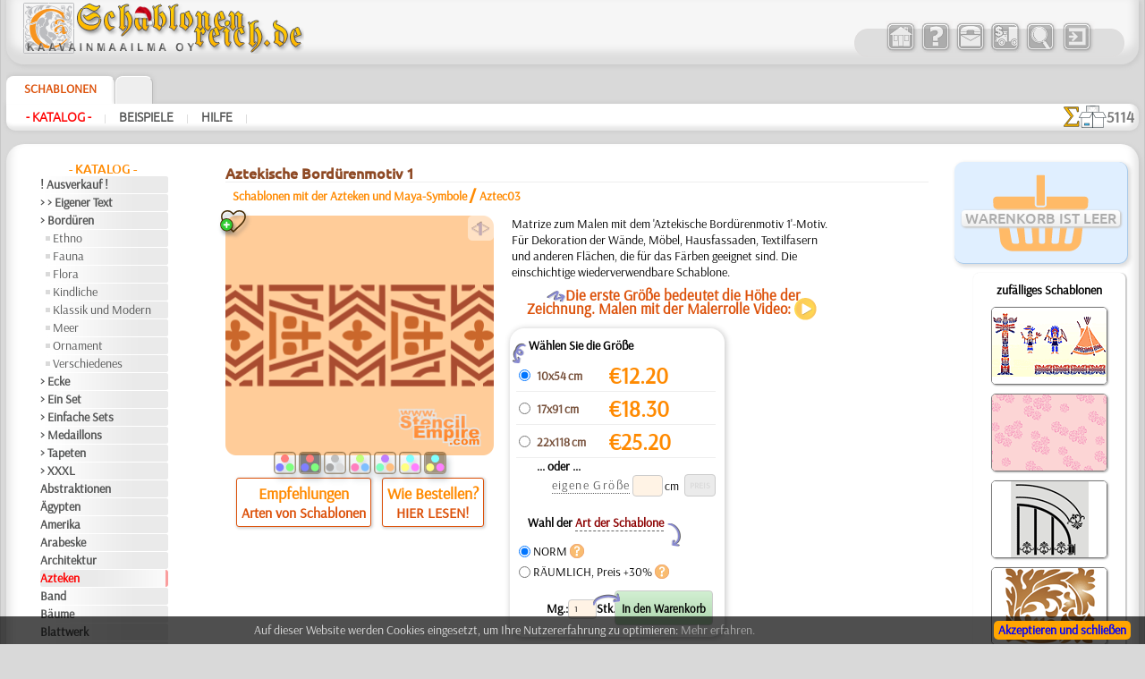

--- FILE ---
content_type: text/html; charset=UTF-8
request_url: https://www.schablonenreich.de/?card=traf&id=49&id_item=86
body_size: 16947
content:

	
<!DOCTYPE HTML PUBLIC "-//W3C//DTD HTML 4.01 Transitional//EN" "http://www.w3.org/TR/html4/loose.dtd">
<HTML lang="de" style="overflow-y: scroll;">
<HEAD>
<META http-equiv="Content-Type" content="text/html; charset=utf-8">
<meta name="viewport" content="width=device-width, initial-scale=1, user-scalable=0">
<TITLE>Schablone Aztekische Bordürenmotiv 1 • für Dekor im aztekischen Stil • Wandschablonen in Deutschland kaufen (wiederverwendbar aus Kunststoff)</TITLE>


<style type='text/css'>
.bigsym {
	font-family:Ubuntu-M, sans-serif;
	font-size: 2em;
	line-height: 0;
	vertical-align: baseline;
	position: relative;
	top: 0.1em;
	margin: 0 3px 0 3px;
}
.lar:before {
	content:'\2039';
}
.dlar:before {
	content:'\2039\2039';
}
.rar:after {
	content:'\203A';
}
.drar:after {
	content:'\203A\203A';
}
</style>
<link rel='apple-touch-icon' sizes='180x180' href='/favi/5/apple-touch-icon.png'>
<link rel='icon' type='image/png' sizes='32x32' href='/favi/5/favicon-32x32.png'>
<link rel='icon' type='image/png' sizes='16x16' href='/favi/5/favicon-16x16.png'>
<link rel='manifest' href='/favi/5/site.webmanifest'>
<link rel='mask-icon' href='/favi/5/safari-pinned-tab.svg' color='#5bbad5'>
<link rel='shortcut icon' href='/favi/5/favicon.ico'>
<meta name='msapplication-TileColor' content='#da532c'>
<meta name='msapplication-config' content='/favi/5/browserconfig.xml'>
<meta name='theme-color' content='#ffffff'>
<META HTTP-EQUIV='Content-language' content ='de'>
<link rel='sitemap' type='application/xml' title='Sitemap' href='/sitemap_5.xml'>



<link rel='canonical' href='https://www.schablonenreich.de/?card=traf&id=49&id_item=86'>
<meta name='description' content='Matrize zum Malen mit dem Aztekische Bordürenmotiv 1-Motiv. Die einschichtige Schablone. Versandkosten - ganz Deutschland und Österreich'><meta name='keywords' content=''>
<meta name='RESOURCE-TYPE' content='Document'>
<meta name='COPYRIGHT' content='KAAVAINMAAILMA OY'>
<meta name='OWNER' content='Konsta A., Natali M.'>
<meta name='CREATED' content='Alexander Klimushin - alpi.plus@gmail.com'>
<meta name='ADDRESS' content='Lahti, Suomi'>
<base href='https://www.schablonenreich.de/'>
<link href='/includes/design/5/work_shop2.css?version=112' type='text/css' rel='stylesheet'>
<link href='/includes/design/5/superfish.css?version=7' type='text/css' rel='stylesheet'>
<link href='/includes/design/5/work_content.css?version=30' type='text/css' rel='stylesheet'>
<link href='/java/ui/css/ui-lightness/jquery-ui-1.8.6.custom.css' rel='stylesheet' type='text/css'>
	<script src='/java/jquery-1.7.2.min.js'></script>
	<script src='/java/jquery.form.js'></script>
	<script src='/java/superclick.js'></script>
	<script src='/java/ui/js/jquery-ui-1.8.6.custom.min.js'></script>
	<script src='/java/tooltip_ajax.js'></script>
	<script src='/java/kaavain.js'></script>
</head>

<body onLoad="status=document.lastModified">
	<div class="selectorLang" style="position:absolute;right:4px;z-index:999;"></div>
<div id='tooltip'></div>
<div id='translateDiv' title='Beschwerden und Anregungen'></div>

<center>
	
<script>
	$(document).ready(function(){
		var data = 'fun=basketView&id=49&next_page=';
		$('#basketView1, #basketView2, #basketGo, #buttonBasket_header').click(function(){ // переходим к большой корзине
			$('#basketView1, #basketView2').css('pointer-events', 'none');
			$('#basketView1').css('opacity', '0.2');
			$('#basketView1').css('animation', 'none'); 
			$.ajax({
				type: 'POST',
				url: '/includes/modules/modul_basketFull.php',
				data: data,
				success: function(html) {
					$('#content').html(html);
				}
			});
			document.getElementById('content').scrollIntoView({behavior: 'smooth'});
		});
		var width_1 = $(window).width();
		$(window).resize(function(){ // если происходит изменение окна
			var width_resize = $(window).width();
			if (width_1 > 800 && width_resize <= 820) {
				window.location.reload();
			}
		});
		return false;
	});
</script>

<!-- Маленькая кнопочка корзины -->
<div style="display:none;">
<span id="basketGo" class="butcn ico" style="pointer-events: none;cursor: initial;opacity: 0.2;">K</span>
</div>

<!-- Шапка -->
<div class="new_header">
<header>
	<div class="new_header_left">
		<div class="new_logo">
			<a href="?lang=de" title="Schablonenshop - Startseite">
				<img src="/includes/design/5/im/logo/5/logo_ny.png" style="max-width:100%; height:57px; width:318px;" border="0">
			</a>
		</div>
				<div class="new_top_navigator_left">
			<div class="new_top_navigator_back">
				<div class="new_top_navigator_buttons">
					<a id='navtop_1' href='?id=1&lang=de' title='Verkauf'><img src='/includes/design/5/im_buttons/free/home.png' border=0 width=36 height=36 alt='Verkauf' class='a20' onmouseover="this.className='a100';" onmouseout="this.className='a20';"></a><a id='navtop_40' href='?id=40&lang=de' title='Über uns'><img src='/includes/design/5/im_buttons/free/help.png' border=0 width=36 height=36 alt='Über uns' class='a20' onmouseover="this.className='a100';" onmouseout="this.className='a20';"></a><a id='navtop_41' href='?id=41&lang=de' title='Kontakten'><img src='/includes/design/5/im_buttons/free/contacts.png' border=0 width=36 height=36 alt='Kontakten' class='a20' onmouseover="this.className='a100';" onmouseout="this.className='a20';"></a><a id='navtop_43' href='?id=43&lang=de' title='AGB'><img src='/includes/design/5/im_buttons/free/auto.png' border=0 width=36 height=36 alt='AGB' class='a20' onmouseover="this.className='a100';" onmouseout="this.className='a20';"></a><a id='navtop_377' href='?id=377&lang=de' title='Suche'><img src='/includes/design/5/im_buttons/free/find.png' border=0 width=36 height=36 alt='Suche' class='a20' onmouseover="this.className='a100';" onmouseout="this.className='a20';"></a>					<span id="buttonLogin"><script type='text/javascript'>
		$(document).ready(function(){
			$('.button_input').click(function(){
				$.ajax({
					type: 'POST',
					url: '/includes/modules/modul_input.php',
					success: function(html) {
						$('#content').html(html);
					}
				});
			});
		return false;
		});
	</script><a style='cursor: pointer;' title='Kundenlogin'><img src='/includes/design/5/im_buttons/free/input.png' width='36' height='36' border=0 alt='Kundenlogin' class='a20 button_input' onmouseover="this.className='a100';" onmouseout="this.className='a20';"></a></span>
					<div id="buttonBasket_header" title="Stückzahl" style="width: 64px; background: url(/includes/design/5/im_buttons/free/2basket2wne1.png);">
						<div class="numbas" id="basketMobNumAll"></div>
					</div>
				</div>
			</div>	
		</div>
	</div>
	
	<div class="new_top_navigator">
				<div class="new_top_navigator_back">
			<div class="new_top_navigator_buttons">
				<a id='navtop_1' href='?id=1&lang=de' title='Verkauf'><img src='/includes/design/5/im_buttons/free/home.png' border=0 width=36 height=36 alt='Verkauf' class='a20' onmouseover="this.className='a100';" onmouseout="this.className='a20';"></a><a id='navtop_40' href='?id=40&lang=de' title='Über uns'><img src='/includes/design/5/im_buttons/free/help.png' border=0 width=36 height=36 alt='Über uns' class='a20' onmouseover="this.className='a100';" onmouseout="this.className='a20';"></a><a id='navtop_41' href='?id=41&lang=de' title='Kontakten'><img src='/includes/design/5/im_buttons/free/contacts.png' border=0 width=36 height=36 alt='Kontakten' class='a20' onmouseover="this.className='a100';" onmouseout="this.className='a20';"></a><a id='navtop_43' href='?id=43&lang=de' title='AGB'><img src='/includes/design/5/im_buttons/free/auto.png' border=0 width=36 height=36 alt='AGB' class='a20' onmouseover="this.className='a100';" onmouseout="this.className='a20';"></a><a id='navtop_377' href='?id=377&lang=de' title='Suche'><img src='/includes/design/5/im_buttons/free/find.png' border=0 width=36 height=36 alt='Suche' class='a20' onmouseover="this.className='a100';" onmouseout="this.className='a20';"></a>				<span id="buttonLogin" style="display:inline-block; min-width:39px;"><script type='text/javascript'>
		$(document).ready(function(){
			$('.button_input').click(function(){
				$.ajax({
					type: 'POST',
					url: '/includes/modules/modul_input.php',
					success: function(html) {
						$('#content').html(html);
					}
				});
			});
		return false;
		});
	</script><a style='cursor: pointer;' title='Kundenlogin'><img src='/includes/design/5/im_buttons/free/input.png' width='36' height='36' border=0 alt='Kundenlogin' class='a20 button_input' onmouseover="this.className='a100';" onmouseout="this.className='a20';"></a></span>
			</div>
		</div>	
	</div>
</header>
</div>


<!-- Горизонтальный навигатор -->				
<div class="new_mid_menu">
<nav>
	<!-- первый уровень горизонтального навигатора -->
	<div class="new_mid_menu_level1" style="max-height:40px;">
	<div id="wishlist" class="wlbut" style="display:none;"><a href="/?fun=wishlist&nextPageSearch=%2F%3Fcard%3Dtraf%26id%3D49%26id_item%3D86"><img src="im/heartgowl.svg" width=28 height=25 style='margin:2px;animation: blinkingText 3s infinite;'><span id="wlcount" style="position: absolute; top: -5px; left: -10px; padding: 3px; border-radius: 12px; width: 14px; height: 14px; display: flex; justify-content: center; align-items: center; font-size: 13px; line-height: 15px; font-weight: 800; background-color: #258700; color: #fff;box-shadow: 1px 1px 3px rgba(34, 60, 80, 0.5);">0</span></a></div>
			
		<div class="new_nav_top_a">
			<a href="?id=2&lang=de" title="Große Sammlung von wiederverwendbaren Schablonen. Perfektes Dekorationswerkzeug sowohl für Menschen ohne künstlerische Fähigkeiten als auch für professionelle Dekorateure.">
				Schablonen			</a>
		</div>

		
		<div class="new_nav_top">
			<a href="?id=4&lang=de" title="">
							</a>
		</div>

					<!--td width=100% background="/includes/design//im/new_nav/back-top1.png" align="right">
				<div id="welcome" style="width: 290px; text-align: left; color: #ffffff; font-weight: bold; font-style: italic;">
									</div>
			</td-->
	</div>
	
	<script>
		$(document).ready(function() {
									
			$('#catalog_menu').superclick({
		onShow: function() {
		// keep off screen momentarily
		$(this).css('top','-1000px');

		// calculate position of submenu
		var winWidth = $(window).width();
		var outerWidth = $(this).outerWidth();
		var rightEdge = $(this).offset().left + outerWidth;
		// if difference is greater than zero, then add class to menu item
		if( rightEdge > winWidth ) {
			$(this).addClass('submenu--right');
		}
		// remove top value so menu appears
		$(this).css('top','');
		},
		onHide: function() {
		$(this).removeClass('submenu--right');
		}
			});
			setTimeout(function(){
				$('.level_4').css('display', 'none');
			}, 3000);
			
		});
	</script>

		<div id="catalog_menu_place">
		
			<ul id='catalog_menu' class='sf-menu level_0' style='position: absolute;'>
				<li><a href='?id=5&lang=de'>- Katalog -</a>
			<ul class='level_3'>
				<li><a href='?id=412&lang=de'>! Ausverkauf !</a>
				</li>
				<li><a href='?id=352&lang=de'>> > Eigener Text</a>
				</li>
				<li><a href='?id=438&lang=de'>> Bordüren</a>
			<ul class='level_4'>
				<li><a href='?id=439&lang=de'>Ethno</a>
				</li>
				<li><a href='?id=443&lang=de'>Fauna</a>
				</li>
				<li><a href='?id=449&lang=de'>Flora</a>
				</li>
				<li><a href='?id=441&lang=de'>Kindliche</a>
				</li>
				<li><a href='?id=444&lang=de'>Klassik und Modern</a>
				</li>
				<li><a href='?id=446&lang=de'>Meer</a>
				</li>
				<li><a href='?id=448&lang=de'>Ornament</a>
				</li>
				<li><a href='?id=451&lang=de'>Verschiedenes</a>
				</li>
			</ul>
				</li>
				<li><a href='?id=365&lang=de'>> Ecke</a>
				</li>
				<li><a href='?id=366&lang=de'>> Ein Set</a>
				</li>
				<li><a href='?id=592&lang=de'>> Einfache Sets</a>
				</li>
				<li><a href='?id=403&lang=de'>> Medaillons</a>
				</li>
				<li><a href='?id=147&lang=de'>> Tapeten</a>
				</li>
				<li><a href='?id=405&lang=de'>> XXXL</a>
				</li>
				<li><a href='?id=514&lang=de'>Abstraktionen</a>
				</li>
				<li><a href='?id=57&lang=de'>Ägypten</a>
				</li>
				<li><a href='?id=46&lang=de'>Amerika</a>
				</li>
				<li><a href='?id=357&lang=de'>Arabeske</a>
				</li>
				<li><a href='?id=48&lang=de'>Architektur</a>
				</li>
				<li><a href='?id=49&lang=de'>Azteken</a>
				</li>
				<li><a href='?id=454&lang=de'>Band</a>
				</li>
				<li><a href='?id=53&lang=de'>Bäume</a>
				</li>
				<li><a href='?id=64&lang=de'>Blattwerk</a>
				</li>
				<li><a href='?id=78&lang=de'>Blumen</a>
				</li>
				<li><a href='?id=389&lang=de'>Chochloma</a>
				</li>
				<li><a href='?id=55&lang=de'>Dinosaurier</a>
				</li>
				<li><a href='?id=56&lang=de'>Drachen</a>
				</li>
				<li><a href='?id=165&lang=de'>Dschungel</a>
				</li>
				<li><a href='?id=67&lang=de'>Erbe der Jahrhunderte</a>
				</li>
				<li><a href='?id=44&lang=de'>Fantasie</a>
				</li>
				<li><a href='?id=76&lang=de'>Fee</a>
				</li>
				<li><a href='?id=383&lang=de'>Feiertage</a>
			<ul class='level_4'>
				<li><a href='?id=384&lang=de'>Halloween</a>
				</li>
				<li><a href='?id=385&lang=de'>Neues Jahr</a>
				</li>
				<li><a href='?id=572&lang=de'>Ostern</a>
				</li>
			</ul>
				</li>
				<li><a href='?id=70&lang=de'>Fliesen und Mosaik</a>
				</li>
				<li><a href='?id=574&lang=de'>Freitag der 13</a>
				</li>
				<li><a href='?id=77&lang=de'>Früchte</a>
				</li>
				<li><a href='?id=92&lang=de'>Garten</a>
				</li>
				<li><a href='?id=436&lang=de'>Gastronom</a>
				</li>
				<li><a href='?id=457&lang=de'>Gegenstände</a>
				</li>
				<li><a href='?id=511&lang=de'>Gesichter</a>
				</li>
				<li><a href='?id=52&lang=de'>Griechenland</a>
				</li>
				<li><a href='?id=68&lang=de'>Himmel</a>
				</li>
				<li><a href='?id=66&lang=de'>Illusionen der Meer</a>
				</li>
				<li><a href='?id=409&lang=de'>Indien</a>
				</li>
				<li><a href='?id=72&lang=de'>Insekten</a>
				</li>
				<li><a href='?id=47&lang=de'>Jugendstil</a>
				</li>
				<li><a href='?id=59&lang=de'>Kelten</a>
				</li>
				<li><a href='?id=414&lang=de'>Kindheit</a>
			<ul class='level_4'>
				<li><a href='?id=423&lang=de'>Alice</a>
				</li>
				<li><a href='?id=418&lang=de'>Arche Noah</a>
				</li>
				<li><a href='?id=415&lang=de'>Bär und Freunde</a>
				</li>
				<li><a href='?id=416&lang=de'>Indianer</a>
				</li>
				<li><a href='?id=422&lang=de'>Kinder</a>
				</li>
				<li><a href='?id=417&lang=de'>lebendiges Wald</a>
				</li>
				<li><a href='?id=419&lang=de'>Märchen aus England</a>
				</li>
				<li><a href='?id=427&lang=de'>Meeresmärchen</a>
				</li>
				<li><a href='?id=424&lang=de'>Mini Zoo</a>
				</li>
				<li><a href='?id=428&lang=de'>Ornament</a>
				</li>
				<li><a href='?id=420&lang=de'>Piraten</a>
				</li>
				<li><a href='?id=425&lang=de'>Schloss der Feen</a>
				</li>
				<li><a href='?id=421&lang=de'>Spielzeug</a>
				</li>
				<li><a href='?id=426&lang=de'>Waldmärchen</a>
				</li>
			</ul>
				</li>
				<li><a href='?id=60&lang=de'>Klassik</a>
				</li>
				<li><a href='?id=61&lang=de'>Korallenriff</a>
				</li>
				<li><a href='?id=63&lang=de'>Latino</a>
				</li>
				<li><a href='?id=65&lang=de'>Meer</a>
				</li>
				<li><a href='?id=73&lang=de'>Mittelalter</a>
				</li>
				<li><a href='?id=355&lang=de'>Musik und Tänze</a>
				</li>
				<li><a href='?id=69&lang=de'>Olmeken</a>
				</li>
				<li><a href='?id=75&lang=de'>Ornament</a>
				</li>
				<li><a href='?id=51&lang=de'>Osten</a>
				</li>
				<li><a href='?id=45&lang=de'>Phrasen und Buchstaben</a>
				</li>
				<li><a href='?id=380&lang=de'>Renaissance</a>
				</li>
				<li><a href='?id=71&lang=de'>Rosen</a>
				</li>
				<li><a href='?id=395&lang=de'>Schmetterlinge</a>
				</li>
				<li><a href='?id=508&lang=de'>Silhouette</a>
				</li>
				<li><a href='?id=513&lang=de'>Slawen</a>
				</li>
				<li><a href='?id=386&lang=de'>Spitze</a>
				</li>
				<li><a href='?id=79&lang=de'>Stadt Ephesos</a>
				</li>
				<li><a href='?id=58&lang=de'>Tiere</a>
				</li>
				<li><a href='?id=190&lang=de'>Tierkreiszeichen</a>
				</li>
				<li><a href='?id=74&lang=de'>Verkehr</a>
				</li>
				<li><a href='?id=378&lang=de'>Vor Kolumbus</a>
				</li>
				<li><a href='?id=50&lang=de'>Wasserwelt</a>
				</li>
				<li><a href='?id=62&lang=de'>Weltraum</a>
				</li>
				<li><a href='?id=622&lang=de'>Wikinger</a>
				</li>
				<li><a href='?id=152&lang=de'>Winter</a>
				</li>
				<li><a href='?id=340&lang=de'>Zeichen und Logo</a>
				</li>
				<li><a href='?id=610&lang=de'>[LAGERVERKAUF]</a>
			<ul class='level_4'>
				<li><a href='?id=621&lang=de'>[Andere]</a>
				</li>
				<li><a href='?id=614&lang=de'>[Bordüren]</a>
				</li>
				<li><a href='?id=615&lang=de'>[die Kindheit]</a>
				</li>
				<li><a href='?id=620&lang=de'>[Ethnos]</a>
				</li>
				<li><a href='?id=619&lang=de'>[Ornamente]</a>
				</li>
				<li><a href='?id=617&lang=de'>[Pflanzen]</a>
				</li>
				<li><a href='?id=618&lang=de'>[Texte]</a>
				</li>
				<li><a href='?id=616&lang=de'>[Tiere]</a>
				</li>
			</ul>
				</li>
				<li><a href='?id=382&lang=de'>❧ Ihr Entwurf</a>
				</li>
			</ul>
				</li>
				<li><a href='?id=6&lang=de'>Beispiele</a>
			<ul class='level_3'>
				<li><a href='?id=93&lang=de'>Business</a>
				</li>
				<li><a href='?id=163&lang=de'>Fliesen</a>
				</li>
				<li><a href='?id=116&lang=de'>Geschirr</a>
				</li>
				<li><a href='?id=117&lang=de'>Glas</a>
				</li>
				<li><a href='?id=94&lang=de'>Haus und Garten</a>
				</li>
				<li><a href='?id=95&lang=de'>Kinderzimmern</a>
				</li>
				<li><a href='?id=96&lang=de'>Möbel</a>
				</li>
				<li><a href='?id=404&lang=de'>Schablonen- Sets</a>
				</li>
				<li><a href='?id=168&lang=de'>Textile</a>
				</li>
				<li><a href='?id=97&lang=de'>Verkehrsmitteln</a>
				</li>
				<li><a href='?id=363&lang=de'>Verschiedenes</a>
				</li>
			</ul>
				</li>
				<li><a href='?id=9&lang=de'>Hilfe</a>
			<ul class='level_3'>
				<li><a href='?id=578&lang=de'>Arten von Schablonen</a>
				</li>
				<li><a href='?id=602&lang=de'>Für Neueinsteiger</a>
				</li>
				<li><a href='?id=584&lang=de'>Grobputze</a>
				</li>
				<li><a href='?id=605&lang=de'>Horizonte</a>
				</li>
				<li><a href='?id=597&lang=de'>Mehrschichtig</a>
				</li>
				<li><a href='?id=583&lang=de'>Möbeldekoration</a>
				</li>
				<li><a href='?id=579&lang=de'>Rahmen aus Bordüre</a>
				</li>
				<li><a href='?id=601&lang=de'>Räumliche</a>
				</li>
				<li><a href='?id=591&lang=de'>Reinigung der Schablone</a>
				</li>
				<li><a href='?id=593&lang=de'>Stoffmalerei</a>
				</li>
				<li><a href='?id=582&lang=de'>Tapetenschablonen</a>
				</li>
				<li><a href='?id=603&lang=de'>Tore mit Bordüre</a>
				</li>
				<li><a href='?id=580&lang=de'>[FAQ]</a>
				</li>
			</ul>
				</li>
			</ul>	</div>
		

	<!-- второй уровень горизонтального навигатора и новинок -->
	<div class="new_mid_menu_level2">
		
				<div class="new_mid_menu_level2_block">
			<a href='?id=5&lang=de' class=menu_mid_active title='Malerschablonen im Internet-Shop' style='min-height: 19px; white-space: nowrap;'>- Katalog -</a><span class=head_menu_mid_sep>&nbsp;&nbsp;|&nbsp;&nbsp;</span><a href='?id=6&lang=de' class=menu_mid title='Schablonenmuster' style='min-height: 19px; white-space: nowrap;'>Beispiele</a><span class=head_menu_mid_sep>&nbsp;&nbsp;|&nbsp;&nbsp;</span><a href='?id=9&lang=de' class=menu_mid title='Unsere Tipps für Dekoration mit Schablonen' style='min-height: 19px; white-space: nowrap;'>Hilfe</a><span class=head_menu_mid_sep>&nbsp;&nbsp;|&nbsp;&nbsp;</span>		</div>
		
		<div id="items_new_block" style="float: right; border: 0px solid #ff0000;">
					<!-- вывод новинок -->
			<div style="position: relative;float: left;display: flex;align-items: center;gap: 3px;padding: 2px 5px 0px 0px;">
				<div style="height: 25px;"><img src='/images/sigmaall.svg' height=100% width=auto></div> <div class="new_items_all">5114</div>
			</div>
			<div style="text-align: right;padding-right: 12px;height:28px;align-items: center;gap: 3px;display:none;">
				<div style='height:20px;'><img src='/images/justnew.svg' height=100% width=auto></div>
				<div>
					<a href='?fun=new_items_days&lang=de' class=new_items_days>30 tagen: 0</a>									</div>
			</div>
				</div>
	</div>
</nav>
</div>

<!-- Основное поле содержимого -->
<div class="colls_main">
	<!-- Левая колонка -->
	<div class="col_left">
		<nav>
		<div class='new_header_menu'><a href='?id=5&lang=de' class=header_menu>- Katalog -</a></div>
<div style='width:183px;'>
	<div style='width:140px;text-align:left;margin-bottom:1px;'>
		<span style='display:block;overflow:hidden;min-height:19px;' class=menu_left><a href='?id=412&lang=de' class=menu_left title='Ausverkauf der Schablonen' style='min-height: 19px; white-space: nowrap;'>! Ausverkauf !</a>
		</span>
	</div>
	<div style='width:140px;text-align:left;margin-bottom:1px;'>
		<span style='display:block;overflow:hidden;min-height:19px;' class=menu_left><a href='?id=352&lang=de' class=menu_left title='Schablonen mit Ihren Texten' style='min-height: 19px; white-space: nowrap;'>> > Eigener Text</a>
		</span>
	</div>
	<div style='width:140px;text-align:left;margin-bottom:1px;'>
		<span style='display:block;overflow:hidden;min-height:19px;' class=menu_left><a href='?id=438&lang=de' class=menu_left title='Maler Schablonen für Bordüren' style='min-height: 19px; white-space: nowrap;'>> Bordüren</a>
		</span>
	</div>
	<div style='width:134px;text-align:left;margin-bottom:1px;'>
		<span style='display:block;overflow:hidden;min-height:19px;' class=menu_left_2><img src=/includes/design/5/im/dot.gif align=left width=5 height=5 style="margin-top: 7px;"><a href='?id=439&lang=de' class=menu_left_2 title='Schablonen für die Wandkanten  in ethnischen Stil' style='min-height: 19px; white-space: nowrap;'>Ethno</a>
		</span>
	</div>
	<div style='width:134px;text-align:left;margin-bottom:1px;'>
		<span style='display:block;overflow:hidden;min-height:19px;' class=menu_left_2><img src=/includes/design/5/im/dot.gif align=left width=5 height=5 style="margin-top: 7px;"><a href='?id=443&lang=de' class=menu_left_2 title='Schablonen für die Bordüre mit Tieren' style='min-height: 19px; white-space: nowrap;'>Fauna</a>
		</span>
	</div>
	<div style='width:134px;text-align:left;margin-bottom:1px;'>
		<span style='display:block;overflow:hidden;min-height:19px;' class=menu_left_2><img src=/includes/design/5/im/dot.gif align=left width=5 height=5 style="margin-top: 7px;"><a href='?id=449&lang=de' class=menu_left_2 title='Schablonen für die Bordüren mit Pflanzen' style='min-height: 19px; white-space: nowrap;'>Flora</a>
		</span>
	</div>
	<div style='width:134px;text-align:left;margin-bottom:1px;'>
		<span style='display:block;overflow:hidden;min-height:19px;' class=menu_left_2><img src=/includes/design/5/im/dot.gif align=left width=5 height=5 style="margin-top: 7px;"><a href='?id=441&lang=de' class=menu_left_2 title='Schablonen für die Bordüren im Kinderzimmer' style='min-height: 19px; white-space: nowrap;'>Kindliche</a>
		</span>
	</div>
	<div style='width:134px;text-align:left;margin-bottom:1px;'>
		<span style='display:block;overflow:hidden;min-height:19px;' class=menu_left_2><img src=/includes/design/5/im/dot.gif align=left width=5 height=5 style="margin-top: 7px;"><a href='?id=444&lang=de' class=menu_left_2 title='Schablonen für Bordüre im klassischen Stil' style='min-height: 19px; white-space: nowrap;'>Klassik und Modern</a>
		</span>
	</div>
	<div style='width:134px;text-align:left;margin-bottom:1px;'>
		<span style='display:block;overflow:hidden;min-height:19px;' class=menu_left_2><img src=/includes/design/5/im/dot.gif align=left width=5 height=5 style="margin-top: 7px;"><a href='?id=446&lang=de' class=menu_left_2 title='Maritime Schablonen für die Bordüre' style='min-height: 19px; white-space: nowrap;'>Meer</a>
		</span>
	</div>
	<div style='width:134px;text-align:left;margin-bottom:1px;'>
		<span style='display:block;overflow:hidden;min-height:19px;' class=menu_left_2><img src=/includes/design/5/im/dot.gif align=left width=5 height=5 style="margin-top: 7px;"><a href='?id=448&lang=de' class=menu_left_2 title='Schablonen für die Bordüren mit verschiedenen Ornamenten' style='min-height: 19px; white-space: nowrap;'>Ornament</a>
		</span>
	</div>
	<div style='width:134px;text-align:left;margin-bottom:1px;'>
		<span style='display:block;overflow:hidden;min-height:19px;' class=menu_left_2><img src=/includes/design/5/im/dot.gif align=left width=5 height=5 style="margin-top: 7px;"><a href='?id=451&lang=de' class=menu_left_2 title='Schablonen für die Bordüren - verschiedene Stile' style='min-height: 19px; white-space: nowrap;'>Verschiedenes</a>
		</span>
	</div>
	<div style='width:140px;text-align:left;margin-bottom:1px;'>
		<span style='display:block;overflow:hidden;min-height:19px;' class=menu_left><a href='?id=365&lang=de' class=menu_left title='Schablonen für die Ecken' style='min-height: 19px; white-space: nowrap;'>> Ecke</a>
		</span>
	</div>
	<div style='width:140px;text-align:left;margin-bottom:1px;'>
		<span style='display:block;overflow:hidden;min-height:19px;' class=menu_left><a href='?id=366&lang=de' class=menu_left title='Schablonensätzen' style='min-height: 19px; white-space: nowrap;'>> Ein Set</a>
		</span>
	</div>
	<div style='width:140px;text-align:left;margin-bottom:1px;'>
		<span style='display:block;overflow:hidden;min-height:19px;' class=menu_left><a href='?id=592&lang=de' class=menu_left title='Billige Schablonen' style='min-height: 19px; white-space: nowrap;'>> Einfache Sets</a>
		</span>
	</div>
	<div style='width:140px;text-align:left;margin-bottom:1px;'>
		<span style='display:block;overflow:hidden;min-height:19px;' class=menu_left><a href='?id=403&lang=de' class=menu_left title='Kreismuster Schablonen' style='min-height: 19px; white-space: nowrap;'>> Medaillons</a>
		</span>
	</div>
	<div style='width:140px;text-align:left;margin-bottom:1px;'>
		<span style='display:block;overflow:hidden;min-height:19px;' class=menu_left><a href='?id=147&lang=de' class=menu_left title='Schablonen für die Wand' style='min-height: 19px; white-space: nowrap;'>> Tapeten</a>
		</span>
	</div>
	<div style='width:140px;text-align:left;margin-bottom:1px;'>
		<span style='display:block;overflow:hidden;min-height:19px;' class=menu_left><a href='?id=405&lang=de' class=menu_left title='Große Schablonen' style='min-height: 19px; white-space: nowrap;'>> XXXL</a>
		</span>
	</div>
	<div style='width:140px;text-align:left;margin-bottom:1px;'>
		<span style='display:block;overflow:hidden;min-height:19px;' class=menu_left><a href='?id=514&lang=de' class=menu_left title='Schablonen im abstrakten Stil' style='min-height: 19px; white-space: nowrap;'>Abstraktionen</a>
		</span>
	</div>
	<div style='width:140px;text-align:left;margin-bottom:1px;'>
		<span style='display:block;overflow:hidden;min-height:19px;' class=menu_left><a href='?id=57&lang=de' class=menu_left title='Schablonen im ägyptischen Stil' style='min-height: 19px; white-space: nowrap;'>Ägypten</a>
		</span>
	</div>
	<div style='width:140px;text-align:left;margin-bottom:1px;'>
		<span style='display:block;overflow:hidden;min-height:19px;' class=menu_left><a href='?id=46&lang=de' class=menu_left title='Schablonen mit Indianer Zeichnungen' style='min-height: 19px; white-space: nowrap;'>Amerika</a>
		</span>
	</div>
	<div style='width:140px;text-align:left;margin-bottom:1px;'>
		<span style='display:block;overflow:hidden;min-height:19px;' class=menu_left><a href='?id=357&lang=de' class=menu_left title='Schablonen mit Arabesken' style='min-height: 19px; white-space: nowrap;'>Arabeske</a>
		</span>
	</div>
	<div style='width:140px;text-align:left;margin-bottom:1px;'>
		<span style='display:block;overflow:hidden;min-height:19px;' class=menu_left><a href='?id=48&lang=de' class=menu_left title='Schablonen von Gebäuden und Architektur' style='min-height: 19px; white-space: nowrap;'>Architektur</a>
		</span>
	</div>
	<div style='width:140px;text-align:left;margin-bottom:1px;'>
		<span style='display:block;overflow:hidden;min-height:19px;' class=menu_left><a href='?id=49&lang=de' class=menu_left_active title='Schablonen mit der Azteken und Maya-Symbole' style='min-height: 19px; white-space: nowrap;'>Azteken</a>
		</span>
	</div>
	<div style='width:140px;text-align:left;margin-bottom:1px;'>
		<span style='display:block;overflow:hidden;min-height:19px;' class=menu_left><a href='?id=454&lang=de' class=menu_left title='Schablonen mit Schleifen und Bänder' style='min-height: 19px; white-space: nowrap;'>Band</a>
		</span>
	</div>
	<div style='width:140px;text-align:left;margin-bottom:1px;'>
		<span style='display:block;overflow:hidden;min-height:19px;' class=menu_left><a href='?id=53&lang=de' class=menu_left title='Schablonen für Bäume zeichnen' style='min-height: 19px; white-space: nowrap;'>Bäume</a>
		</span>
	</div>
	<div style='width:140px;text-align:left;margin-bottom:1px;'>
		<span style='display:block;overflow:hidden;min-height:19px;' class=menu_left><a href='?id=64&lang=de' class=menu_left title='Schablonen des Blätter und Gras Design' style='min-height: 19px; white-space: nowrap;'>Blattwerk</a>
		</span>
	</div>
	<div style='width:140px;text-align:left;margin-bottom:1px;'>
		<span style='display:block;overflow:hidden;min-height:19px;' class=menu_left><a href='?id=78&lang=de' class=menu_left title='Schablonen für Blumen zeichnen' style='min-height: 19px; white-space: nowrap;'>Blumen</a>
		</span>
	</div>
	<div style='width:140px;text-align:left;margin-bottom:1px;'>
		<span style='display:block;overflow:hidden;min-height:19px;' class=menu_left><a href='?id=389&lang=de' class=menu_left title='Schablonen im russischen Chochloma-Stil' style='min-height: 19px; white-space: nowrap;'>Chochloma</a>
		</span>
	</div>
	<div style='width:140px;text-align:left;margin-bottom:1px;'>
		<span style='display:block;overflow:hidden;min-height:19px;' class=menu_left><a href='?id=55&lang=de' class=menu_left title='Dinosaurier zeichnen Schablonen' style='min-height: 19px; white-space: nowrap;'>Dinosaurier</a>
		</span>
	</div>
	<div style='width:140px;text-align:left;margin-bottom:1px;'>
		<span style='display:block;overflow:hidden;min-height:19px;' class=menu_left><a href='?id=56&lang=de' class=menu_left title='Schablonen für Drachen zeichnen' style='min-height: 19px; white-space: nowrap;'>Drachen</a>
		</span>
	</div>
	<div style='width:140px;text-align:left;margin-bottom:1px;'>
		<span style='display:block;overflow:hidden;min-height:19px;' class=menu_left><a href='?id=165&lang=de' class=menu_left title='Schablonen aus Dschungelwelt' style='min-height: 19px; white-space: nowrap;'>Dschungel</a>
		</span>
	</div>
	<div style='width:140px;text-align:left;margin-bottom:1px;'>
		<span style='display:block;overflow:hidden;min-height:19px;' class=menu_left><a href='?id=67&lang=de' class=menu_left title='Schablonen mit historischen Motiven' style='min-height: 19px; white-space: nowrap;'>Erbe der Jahrhunderte</a>
		</span>
	</div>
	<div style='width:140px;text-align:left;margin-bottom:1px;'>
		<span style='display:block;overflow:hidden;min-height:19px;' class=menu_left><a href='?id=44&lang=de' class=menu_left title='Schablonen mit fabelhaften Abbildungen' style='min-height: 19px; white-space: nowrap;'>Fantasie</a>
		</span>
	</div>
	<div style='width:140px;text-align:left;margin-bottom:1px;'>
		<span style='display:block;overflow:hidden;min-height:19px;' class=menu_left><a href='?id=76&lang=de' class=menu_left title='Schablonen mit den Feen und Elfen' style='min-height: 19px; white-space: nowrap;'>Fee</a>
		</span>
	</div>
	<div style='width:140px;text-align:left;margin-bottom:1px;'>
		<span style='display:block;overflow:hidden;min-height:19px;' class=menu_left><a href='?id=383&lang=de' class=menu_left title='Schablonen an den Feiertagen ' style='min-height: 19px; white-space: nowrap;'>Feiertage</a>
		</span>
	</div>
	<div style='width:134px;text-align:left;margin-bottom:1px;'>
		<span style='display:block;overflow:hidden;min-height:19px;' class=menu_left_2><img src=/includes/design/5/im/dot.gif align=left width=5 height=5 style="margin-top: 7px;"><a href='?id=384&lang=de' class=menu_left_2 title='Schablonen "Halloween"' style='min-height: 19px; white-space: nowrap;'>Halloween</a>
		</span>
	</div>
	<div style='width:134px;text-align:left;margin-bottom:1px;'>
		<span style='display:block;overflow:hidden;min-height:19px;' class=menu_left_2><img src=/includes/design/5/im/dot.gif align=left width=5 height=5 style="margin-top: 7px;"><a href='?id=385&lang=de' class=menu_left_2 title='Schablonen "Weihnachten und Neues Jahr"' style='min-height: 19px; white-space: nowrap;'>Neues Jahr</a>
		</span>
	</div>
	<div style='width:134px;text-align:left;margin-bottom:1px;'>
		<span style='display:block;overflow:hidden;min-height:19px;' class=menu_left_2><img src=/includes/design/5/im/dot.gif align=left width=5 height=5 style="margin-top: 7px;"><a href='?id=572&lang=de' class=menu_left_2 title='Schablonen "Ostern"' style='min-height: 19px; white-space: nowrap;'>Ostern</a>
		</span>
	</div>
	<div style='width:140px;text-align:left;margin-bottom:1px;'>
		<span style='display:block;overflow:hidden;min-height:19px;' class=menu_left><a href='?id=70&lang=de' class=menu_left title='Schablonen für die Fliesen' style='min-height: 19px; white-space: nowrap;'>Fliesen und Mosaik</a>
		</span>
	</div>
	<div style='width:140px;text-align:left;margin-bottom:1px;'>
		<span style='display:block;overflow:hidden;min-height:19px;' class=menu_left><a href='?id=574&lang=de' class=menu_left title='Furcht erregende Schablonen ' style='min-height: 19px; white-space: nowrap;'>Freitag der 13</a>
		</span>
	</div>
	<div style='width:140px;text-align:left;margin-bottom:1px;'>
		<span style='display:block;overflow:hidden;min-height:19px;' class=menu_left><a href='?id=77&lang=de' class=menu_left title='Schablonen für die Frucht Malen' style='min-height: 19px; white-space: nowrap;'>Früchte</a>
		</span>
	</div>
	<div style='width:140px;text-align:left;margin-bottom:1px;'>
		<span style='display:block;overflow:hidden;min-height:19px;' class=menu_left><a href='?id=92&lang=de' class=menu_left title='Schablonen für Gartenpflanzen zeichnen' style='min-height: 19px; white-space: nowrap;'>Garten</a>
		</span>
	</div>
	<div style='width:140px;text-align:left;margin-bottom:1px;'>
		<span style='display:block;overflow:hidden;min-height:19px;' class=menu_left><a href='?id=436&lang=de' class=menu_left title='Schablonen für die Küchendekor' style='min-height: 19px; white-space: nowrap;'>Gastronom</a>
		</span>
	</div>
	<div style='width:140px;text-align:left;margin-bottom:1px;'>
		<span style='display:block;overflow:hidden;min-height:19px;' class=menu_left><a href='?id=457&lang=de' class=menu_left title='Schablonen von verschiedenen Objekten' style='min-height: 19px; white-space: nowrap;'>Gegenstände</a>
		</span>
	</div>
	<div style='width:140px;text-align:left;margin-bottom:1px;'>
		<span style='display:block;overflow:hidden;min-height:19px;' class=menu_left><a href='?id=511&lang=de' class=menu_left title='Schablonen das Zeichnen des Lächelns' style='min-height: 19px; white-space: nowrap;'>Gesichter</a>
		</span>
	</div>
	<div style='width:140px;text-align:left;margin-bottom:1px;'>
		<span style='display:block;overflow:hidden;min-height:19px;' class=menu_left><a href='?id=52&lang=de' class=menu_left title='Schablonen im griechischen Stil' style='min-height: 19px; white-space: nowrap;'>Griechenland</a>
		</span>
	</div>
	<div style='width:140px;text-align:left;margin-bottom:1px;'>
		<span style='display:block;overflow:hidden;min-height:19px;' class=menu_left><a href='?id=68&lang=de' class=menu_left title='Schablonen auf dem Thema des Himmels' style='min-height: 19px; white-space: nowrap;'>Himmel</a>
		</span>
	</div>
	<div style='width:140px;text-align:left;margin-bottom:1px;'>
		<span style='display:block;overflow:hidden;min-height:19px;' class=menu_left><a href='?id=66&lang=de' class=menu_left title='Schablonen mit Illusionen der Meer' style='min-height: 19px; white-space: nowrap;'>Illusionen der Meer</a>
		</span>
	</div>
	<div style='width:140px;text-align:left;margin-bottom:1px;'>
		<span style='display:block;overflow:hidden;min-height:19px;' class=menu_left><a href='?id=409&lang=de' class=menu_left title='Schablonen Indische Mustern' style='min-height: 19px; white-space: nowrap;'>Indien</a>
		</span>
	</div>
	<div style='width:140px;text-align:left;margin-bottom:1px;'>
		<span style='display:block;overflow:hidden;min-height:19px;' class=menu_left><a href='?id=72&lang=de' class=menu_left title='Schablonen mit Insekten Motive' style='min-height: 19px; white-space: nowrap;'>Insekten</a>
		</span>
	</div>
	<div style='width:140px;text-align:left;margin-bottom:1px;'>
		<span style='display:block;overflow:hidden;min-height:19px;' class=menu_left><a href='?id=47&lang=de' class=menu_left title='Schablonen im Jugendstil' style='min-height: 19px; white-space: nowrap;'>Jugendstil</a>
		</span>
	</div>
	<div style='width:140px;text-align:left;margin-bottom:1px;'>
		<span style='display:block;overflow:hidden;min-height:19px;' class=menu_left><a href='?id=59&lang=de' class=menu_left title='Schablonen im keltischen Stil' style='min-height: 19px; white-space: nowrap;'>Kelten</a>
		</span>
	</div>
	<div style='width:140px;text-align:left;margin-bottom:1px;'>
		<span style='display:block;overflow:hidden;min-height:19px;' class=menu_left><a href='?id=414&lang=de' class=menu_left title='Schablonen für die Kinderzimmer Dekoration' style='min-height: 19px; white-space: nowrap;'>Kindheit</a>
		</span>
	</div>
	<div style='width:134px;text-align:left;margin-bottom:1px;'>
		<span style='display:block;overflow:hidden;min-height:19px;' class=menu_left_2><img src=/includes/design/5/im/dot.gif align=left width=5 height=5 style="margin-top: 7px;"><a href='?id=423&lang=de' class=menu_left_2 title='Schablonen für die Raumdekor des Kindes - Alice im Wunderland' style='min-height: 19px; white-space: nowrap;'>Alice</a>
		</span>
	</div>
	<div style='width:134px;text-align:left;margin-bottom:1px;'>
		<span style='display:block;overflow:hidden;min-height:19px;' class=menu_left_2><img src=/includes/design/5/im/dot.gif align=left width=5 height=5 style="margin-top: 7px;"><a href='?id=418&lang=de' class=menu_left_2 title='Schablonen für die Raumdekor des Kindes - Arche Noah' style='min-height: 19px; white-space: nowrap;'>Arche Noah</a>
		</span>
	</div>
	<div style='width:134px;text-align:left;margin-bottom:1px;'>
		<span style='display:block;overflow:hidden;min-height:19px;' class=menu_left_2><img src=/includes/design/5/im/dot.gif align=left width=5 height=5 style="margin-top: 7px;"><a href='?id=415&lang=de' class=menu_left_2 title='Schablonen für die Raumdekor des Kindes - der Bär und seine Freunde' style='min-height: 19px; white-space: nowrap;'>Bär und Freunde</a>
		</span>
	</div>
	<div style='width:134px;text-align:left;margin-bottom:1px;'>
		<span style='display:block;overflow:hidden;min-height:19px;' class=menu_left_2><img src=/includes/design/5/im/dot.gif align=left width=5 height=5 style="margin-top: 7px;"><a href='?id=416&lang=de' class=menu_left_2 title='Schablonen für die Raumdekor des Kindes - Indianer' style='min-height: 19px; white-space: nowrap;'>Indianer</a>
		</span>
	</div>
	<div style='width:134px;text-align:left;margin-bottom:1px;'>
		<span style='display:block;overflow:hidden;min-height:19px;' class=menu_left_2><img src=/includes/design/5/im/dot.gif align=left width=5 height=5 style="margin-top: 7px;"><a href='?id=422&lang=de' class=menu_left_2 title='Schablonen für die Raumdekor des Kindes - Kinder' style='min-height: 19px; white-space: nowrap;'>Kinder</a>
		</span>
	</div>
	<div style='width:134px;text-align:left;margin-bottom:1px;'>
		<span style='display:block;overflow:hidden;min-height:19px;' class=menu_left_2><img src=/includes/design/5/im/dot.gif align=left width=5 height=5 style="margin-top: 7px;"><a href='?id=417&lang=de' class=menu_left_2 title='Schablonen für die Raumdekor des Kindes - lebendigen Wald' style='min-height: 19px; white-space: nowrap;'>lebendiges Wald</a>
		</span>
	</div>
	<div style='width:134px;text-align:left;margin-bottom:1px;'>
		<span style='display:block;overflow:hidden;min-height:19px;' class=menu_left_2><img src=/includes/design/5/im/dot.gif align=left width=5 height=5 style="margin-top: 7px;"><a href='?id=419&lang=de' class=menu_left_2 title='Schablonen für die Raumdekor des Kindes - Märchen aus England' style='min-height: 19px; white-space: nowrap;'>Märchen aus England</a>
		</span>
	</div>
	<div style='width:134px;text-align:left;margin-bottom:1px;'>
		<span style='display:block;overflow:hidden;min-height:19px;' class=menu_left_2><img src=/includes/design/5/im/dot.gif align=left width=5 height=5 style="margin-top: 7px;"><a href='?id=427&lang=de' class=menu_left_2 title='Schablonen für die Raumdekor des Kindes - Meeresmärchen' style='min-height: 19px; white-space: nowrap;'>Meeresmärchen</a>
		</span>
	</div>
	<div style='width:134px;text-align:left;margin-bottom:1px;'>
		<span style='display:block;overflow:hidden;min-height:19px;' class=menu_left_2><img src=/includes/design/5/im/dot.gif align=left width=5 height=5 style="margin-top: 7px;"><a href='?id=424&lang=de' class=menu_left_2 title='Schablonen für die Raumdekor des Kindes - Tiere' style='min-height: 19px; white-space: nowrap;'>Mini Zoo</a>
		</span>
	</div>
	<div style='width:134px;text-align:left;margin-bottom:1px;'>
		<span style='display:block;overflow:hidden;min-height:19px;' class=menu_left_2><img src=/includes/design/5/im/dot.gif align=left width=5 height=5 style="margin-top: 7px;"><a href='?id=428&lang=de' class=menu_left_2 title='Schablonen für die Raumdekor des Kindes - Kindliche Ornamente' style='min-height: 19px; white-space: nowrap;'>Ornament</a>
		</span>
	</div>
	<div style='width:134px;text-align:left;margin-bottom:1px;'>
		<span style='display:block;overflow:hidden;min-height:19px;' class=menu_left_2><img src=/includes/design/5/im/dot.gif align=left width=5 height=5 style="margin-top: 7px;"><a href='?id=420&lang=de' class=menu_left_2 title='Schablonen für die Raumdekor des Kindes - Piraten' style='min-height: 19px; white-space: nowrap;'>Piraten</a>
		</span>
	</div>
	<div style='width:134px;text-align:left;margin-bottom:1px;'>
		<span style='display:block;overflow:hidden;min-height:19px;' class=menu_left_2><img src=/includes/design/5/im/dot.gif align=left width=5 height=5 style="margin-top: 7px;"><a href='?id=425&lang=de' class=menu_left_2 title='Schablonen für die Raumdekor des Kindes - Feen aus Märchen' style='min-height: 19px; white-space: nowrap;'>Schloss der Feen</a>
		</span>
	</div>
	<div style='width:134px;text-align:left;margin-bottom:1px;'>
		<span style='display:block;overflow:hidden;min-height:19px;' class=menu_left_2><img src=/includes/design/5/im/dot.gif align=left width=5 height=5 style="margin-top: 7px;"><a href='?id=421&lang=de' class=menu_left_2 title='Schablonen für die Raumdekor des Kindes - Spielzeug' style='min-height: 19px; white-space: nowrap;'>Spielzeug</a>
		</span>
	</div>
	<div style='width:134px;text-align:left;margin-bottom:1px;'>
		<span style='display:block;overflow:hidden;min-height:19px;' class=menu_left_2><img src=/includes/design/5/im/dot.gif align=left width=5 height=5 style="margin-top: 7px;"><a href='?id=426&lang=de' class=menu_left_2 title='Schablonen für die Raumdekor des Kindes - Märchenwald' style='min-height: 19px; white-space: nowrap;'>Waldmärchen</a>
		</span>
	</div>
	<div style='width:140px;text-align:left;margin-bottom:1px;'>
		<span style='display:block;overflow:hidden;min-height:19px;' class=menu_left><a href='?id=60&lang=de' class=menu_left title='Klassische Schablonen' style='min-height: 19px; white-space: nowrap;'>Klassik</a>
		</span>
	</div>
	<div style='width:140px;text-align:left;margin-bottom:1px;'>
		<span style='display:block;overflow:hidden;min-height:19px;' class=menu_left><a href='?id=61&lang=de' class=menu_left title='Schablonen mit Ansicht über Korallenriff' style='min-height: 19px; white-space: nowrap;'>Korallenriff</a>
		</span>
	</div>
	<div style='width:140px;text-align:left;margin-bottom:1px;'>
		<span style='display:block;overflow:hidden;min-height:19px;' class=menu_left><a href='?id=63&lang=de' class=menu_left title='Schablonen im lateinamerikanischen Stil' style='min-height: 19px; white-space: nowrap;'>Latino</a>
		</span>
	</div>
	<div style='width:140px;text-align:left;margin-bottom:1px;'>
		<span style='display:block;overflow:hidden;min-height:19px;' class=menu_left><a href='?id=65&lang=de' class=menu_left title='Maritime Schablonen' style='min-height: 19px; white-space: nowrap;'>Meer</a>
		</span>
	</div>
	<div style='width:140px;text-align:left;margin-bottom:1px;'>
		<span style='display:block;overflow:hidden;min-height:19px;' class=menu_left><a href='?id=73&lang=de' class=menu_left title='Schablonen im mittelalterlichen Stil' style='min-height: 19px; white-space: nowrap;'>Mittelalter</a>
		</span>
	</div>
	<div style='width:140px;text-align:left;margin-bottom:1px;'>
		<span style='display:block;overflow:hidden;min-height:19px;' class=menu_left><a href='?id=355&lang=de' class=menu_left title='Schablonen mit alles über Musik' style='min-height: 19px; white-space: nowrap;'>Musik und Tänze</a>
		</span>
	</div>
	<div style='width:140px;text-align:left;margin-bottom:1px;'>
		<span style='display:block;overflow:hidden;min-height:19px;' class=menu_left><a href='?id=69&lang=de' class=menu_left title='Schablonen für Olmekenkopf zeichnen' style='min-height: 19px; white-space: nowrap;'>Olmeken</a>
		</span>
	</div>
	<div style='width:140px;text-align:left;margin-bottom:1px;'>
		<span style='display:block;overflow:hidden;min-height:19px;' class=menu_left><a href='?id=75&lang=de' class=menu_left title='Schablonen mit diversen Mustern' style='min-height: 19px; white-space: nowrap;'>Ornament</a>
		</span>
	</div>
	<div style='width:140px;text-align:left;margin-bottom:1px;'>
		<span style='display:block;overflow:hidden;min-height:19px;' class=menu_left><a href='?id=51&lang=de' class=menu_left title='Schablonen mit östlich Motiven' style='min-height: 19px; white-space: nowrap;'>Osten</a>
		</span>
	</div>
	<div style='width:140px;text-align:left;margin-bottom:1px;'>
		<span style='display:block;overflow:hidden;min-height:19px;' class=menu_left><a href='?id=45&lang=de' class=menu_left title='Schablonen mit Phrasen und Buchstaben' style='min-height: 19px; white-space: nowrap;'>Phrasen und Buchstaben</a>
		</span>
	</div>
	<div style='width:140px;text-align:left;margin-bottom:1px;'>
		<span style='display:block;overflow:hidden;min-height:19px;' class=menu_left><a href='?id=380&lang=de' class=menu_left title='Schablonen im Stil der Renaissance' style='min-height: 19px; white-space: nowrap;'>Renaissance</a>
		</span>
	</div>
	<div style='width:140px;text-align:left;margin-bottom:1px;'>
		<span style='display:block;overflow:hidden;min-height:19px;' class=menu_left><a href='?id=71&lang=de' class=menu_left title='Schablonen für Rosen zeichnen' style='min-height: 19px; white-space: nowrap;'>Rosen</a>
		</span>
	</div>
	<div style='width:140px;text-align:left;margin-bottom:1px;'>
		<span style='display:block;overflow:hidden;min-height:19px;' class=menu_left><a href='?id=395&lang=de' class=menu_left title='Schablonen für Schmetterlinge zeichnen' style='min-height: 19px; white-space: nowrap;'>Schmetterlinge</a>
		</span>
	</div>
	<div style='width:140px;text-align:left;margin-bottom:1px;'>
		<span style='display:block;overflow:hidden;min-height:19px;' class=menu_left><a href='?id=508&lang=de' class=menu_left title='Schablonen für Silhouetten zeichnen' style='min-height: 19px; white-space: nowrap;'>Silhouette</a>
		</span>
	</div>
	<div style='width:140px;text-align:left;margin-bottom:1px;'>
		<span style='display:block;overflow:hidden;min-height:19px;' class=menu_left><a href='?id=513&lang=de' class=menu_left title='Schablonen im slawischen Stil' style='min-height: 19px; white-space: nowrap;'>Slawen</a>
		</span>
	</div>
	<div style='width:140px;text-align:left;margin-bottom:1px;'>
		<span style='display:block;overflow:hidden;min-height:19px;' class=menu_left><a href='?id=386&lang=de' class=menu_left title='Schablonen mit Spitzen-Mustern' style='min-height: 19px; white-space: nowrap;'>Spitze</a>
		</span>
	</div>
	<div style='width:140px;text-align:left;margin-bottom:1px;'>
		<span style='display:block;overflow:hidden;min-height:19px;' class=menu_left><a href='?id=79&lang=de' class=menu_left title='Stadt von Ephesus Schablonen' style='min-height: 19px; white-space: nowrap;'>Stadt Ephesos</a>
		</span>
	</div>
	<div style='width:140px;text-align:left;margin-bottom:1px;'>
		<span style='display:block;overflow:hidden;min-height:19px;' class=menu_left><a href='?id=58&lang=de' class=menu_left title='Tiere zeichnen Schablonen' style='min-height: 19px; white-space: nowrap;'>Tiere</a>
		</span>
	</div>
	<div style='width:140px;text-align:left;margin-bottom:1px;'>
		<span style='display:block;overflow:hidden;min-height:19px;' class=menu_left><a href='?id=190&lang=de' class=menu_left title='Schablonen mit Tierkreiszeichen und Horoskop' style='min-height: 19px; white-space: nowrap;'>Tierkreiszeichen</a>
		</span>
	</div>
	<div style='width:140px;text-align:left;margin-bottom:1px;'>
		<span style='display:block;overflow:hidden;min-height:19px;' class=menu_left><a href='?id=74&lang=de' class=menu_left title='Schablonen für Autos und Flugzeuge zeichnen' style='min-height: 19px; white-space: nowrap;'>Verkehr</a>
		</span>
	</div>
	<div style='width:140px;text-align:left;margin-bottom:1px;'>
		<span style='display:block;overflow:hidden;min-height:19px;' class=menu_left><a href='?id=378&lang=de' class=menu_left title='Schablonen von Maya, Azteken und Inken' style='min-height: 19px; white-space: nowrap;'>Vor Kolumbus</a>
		</span>
	</div>
	<div style='width:140px;text-align:left;margin-bottom:1px;'>
		<span style='display:block;overflow:hidden;min-height:19px;' class=menu_left><a href='?id=50&lang=de' class=menu_left title='Schablonen aus Unterwasserwelt' style='min-height: 19px; white-space: nowrap;'>Wasserwelt</a>
		</span>
	</div>
	<div style='width:140px;text-align:left;margin-bottom:1px;'>
		<span style='display:block;overflow:hidden;min-height:19px;' class=menu_left><a href='?id=62&lang=de' class=menu_left title='Schablonen auf dem Raumthema' style='min-height: 19px; white-space: nowrap;'>Weltraum</a>
		</span>
	</div>
	<div style='width:140px;text-align:left;margin-bottom:1px;'>
		<span style='display:block;overflow:hidden;min-height:19px;' class=menu_left><a href='?id=622&lang=de' class=menu_left title='Schablonen mit die Zeichnungen der Wikinger' style='min-height: 19px; white-space: nowrap;'>Wikinger</a>
		</span>
	</div>
	<div style='width:140px;text-align:left;margin-bottom:1px;'>
		<span style='display:block;overflow:hidden;min-height:19px;' class=menu_left><a href='?id=152&lang=de' class=menu_left title='Schablonen auf das Thema der Winter' style='min-height: 19px; white-space: nowrap;'>Winter</a>
		</span>
	</div>
	<div style='width:140px;text-align:left;margin-bottom:1px;'>
		<span style='display:block;overflow:hidden;min-height:19px;' class=menu_left><a href='?id=340&lang=de' class=menu_left title='Schablonen mit Zeichen und Logo' style='min-height: 19px; white-space: nowrap;'>Zeichen und Logo</a>
		</span>
	</div>
	<div style='width:140px;text-align:left;margin-bottom:1px;'>
		<span style='display:block;overflow:hidden;min-height:19px;' class=menu_left><a href='?id=610&lang=de' class=menu_left title='Schablonen-Set für Dekoration aus Lagerverkauf' style='min-height: 19px; white-space: nowrap;'>[LAGERVERKAUF]</a>
		</span>
	</div>
	<div style='width:134px;text-align:left;margin-bottom:1px;'>
		<span style='display:block;overflow:hidden;min-height:19px;' class=menu_left_2><img src=/includes/design/5/im/dot.gif align=left width=5 height=5 style="margin-top: 7px;"><a href='?id=621&lang=de' class=menu_left_2 title='Unterschiedliche Schablonen-Set aus Lagerverkauf' style='min-height: 19px; white-space: nowrap;'>[Andere]</a>
		</span>
	</div>
	<div style='width:134px;text-align:left;margin-bottom:1px;'>
		<span style='display:block;overflow:hidden;min-height:19px;' class=menu_left_2><img src=/includes/design/5/im/dot.gif align=left width=5 height=5 style="margin-top: 7px;"><a href='?id=614&lang=de' class=menu_left_2 title='Schablonen-Set für Bordüren aus Lagerverkauf' style='min-height: 19px; white-space: nowrap;'>[Bordüren]</a>
		</span>
	</div>
	<div style='width:134px;text-align:left;margin-bottom:1px;'>
		<span style='display:block;overflow:hidden;min-height:19px;' class=menu_left_2><img src=/includes/design/5/im/dot.gif align=left width=5 height=5 style="margin-top: 7px;"><a href='?id=615&lang=de' class=menu_left_2 title='Schablonen-Set für das Kinderzimmer aus Lagerverkauf' style='min-height: 19px; white-space: nowrap;'>[die Kindheit]</a>
		</span>
	</div>
	<div style='width:134px;text-align:left;margin-bottom:1px;'>
		<span style='display:block;overflow:hidden;min-height:19px;' class=menu_left_2><img src=/includes/design/5/im/dot.gif align=left width=5 height=5 style="margin-top: 7px;"><a href='?id=620&lang=de' class=menu_left_2 title='nationale Schablonen- Set aus Lagerverkauf' style='min-height: 19px; white-space: nowrap;'>[Ethnos]</a>
		</span>
	</div>
	<div style='width:134px;text-align:left;margin-bottom:1px;'>
		<span style='display:block;overflow:hidden;min-height:19px;' class=menu_left_2><img src=/includes/design/5/im/dot.gif align=left width=5 height=5 style="margin-top: 7px;"><a href='?id=619&lang=de' class=menu_left_2 title='Schablonen-Set "Ornamente" aus Lagerverkauf' style='min-height: 19px; white-space: nowrap;'>[Ornamente]</a>
		</span>
	</div>
	<div style='width:134px;text-align:left;margin-bottom:1px;'>
		<span style='display:block;overflow:hidden;min-height:19px;' class=menu_left_2><img src=/includes/design/5/im/dot.gif align=left width=5 height=5 style="margin-top: 7px;"><a href='?id=617&lang=de' class=menu_left_2 title='Schablonen-Set "Pflanzen" aus Lagerverkauf' style='min-height: 19px; white-space: nowrap;'>[Pflanzen]</a>
		</span>
	</div>
	<div style='width:134px;text-align:left;margin-bottom:1px;'>
		<span style='display:block;overflow:hidden;min-height:19px;' class=menu_left_2><img src=/includes/design/5/im/dot.gif align=left width=5 height=5 style="margin-top: 7px;"><a href='?id=618&lang=de' class=menu_left_2 title='Schablonen-Set "Texte" aus Lagerverkauf' style='min-height: 19px; white-space: nowrap;'>[Texte]</a>
		</span>
	</div>
	<div style='width:134px;text-align:left;margin-bottom:1px;'>
		<span style='display:block;overflow:hidden;min-height:19px;' class=menu_left_2><img src=/includes/design/5/im/dot.gif align=left width=5 height=5 style="margin-top: 7px;"><a href='?id=616&lang=de' class=menu_left_2 title='Schablonen-Set "Tiere" aus Lagerverkauf' style='min-height: 19px; white-space: nowrap;'>[Tiere]</a>
		</span>
	</div>
	<div style='width:140px;text-align:left;margin-bottom:1px;'>
		<span style='display:block;overflow:hidden;min-height:19px;' class=menu_left><a href='?id=382&lang=de' class=menu_left title='Schablonen nach Ihrem eigenen Entwurf' style='min-height: 19px; white-space: nowrap;'>❧ Ihr Entwurf</a>
		</span>
	</div>
</div>
<br>
<hr class='hr_0' style='height:1px; width:85%;'>		</nav>
		<br>
					</div>
	
	<!-- Правая колонка -->
	<div class="col_right">
		<div class="right">
			<div id="smallBasket" style="margin-left: -6px;">
	<div class='basket_small shadow'><div style='background: url(images/scartb.png) center no-repeat; height: 55px; padding-top: 38px;'><span class='head_basket'>&nbsp;Warenkorb ist leer&nbsp;</span></div></div></div>
							<aside>
				<div style="width: 150px; margin-bottom: 5px; box-shadow: 1px 1px 1px 1px #cccccc; padding: 10px; border-radius: 6px;">
					<div style="font-weight: bold; margin-bottom: 5px;">zufälliges Schablonen</div>
									<div style="border: 0px solid #cccccc;">
						<a href="/?card=traf&id=416&id_item=182">
							<img class="pixshadow" style="width: 128px; height: 85px; margin: 5px 9px; border: 1px solid #777777;border-radius: 5px;" title="" alt="" src="im_pub/vectors/trafaret/cat_type/small/child03_s.png">
						</a>
					</div>
									<div style="border: 0px solid #cccccc;">
						<a href="/?card=traf&id=78&id_item=3529">
							<img class="pixshadow" style="width: 128px; height: 85px; margin: 5px 9px; border: 1px solid #777777;border-radius: 5px;" title="" alt="" src="im_pub/vectors/trafaret/cat_type/small/sakura002b_s.png">
						</a>
					</div>
									<div style="border: 0px solid #cccccc;">
						<a href="/?card=traf&id=574&id_item=6186">
							<img class="pixshadow" style="width: 128px; height: 85px; margin: 5px 9px; border: 1px solid #777777;border-radius: 5px;" title="" alt="" src="im_pub/vectors/trafaret/cat_type/small/hauntedb16_s.png">
						</a>
					</div>
									<div style="border: 0px solid #cccccc;">
						<a href="/?card=traf&id=619&id_item=7869">
							<img class="pixshadow" style="width: 128px; height: 85px; margin: 5px 9px; border: 1px solid #777777;border-radius: 5px;" title="" alt="" src="im_pub/vectors/trafaret/cat_type/small/acantus0021_s.png">
						</a>
					</div>
									<div style="border: 0px solid #cccccc;">
						<a href="/?card=traf&id=449&id_item=8590">
							<img class="pixshadow" style="width: 128px; height: 85px; margin: 5px 9px; border: 1px solid #777777;border-radius: 5px;" title="" alt="" src="im_pub/vectors/trafaret/cat_type/small/ffpd007b_s.png">
						</a>
					</div>
								</div>
				</aside>
						
	<div class='banner_modul'><span class='modul_text'><a href='?id=9' class=modul_text>Hier können Sie lesen wie alles funktioniert und was Sie dazu brauchen.</a>
		</span>
	</div>					</div>

	</div>

	<!-- Центральная колонка -->
	<div class="col_center">
		<div class="main_content" id="content">
		<main>
												
<form method='post' action='/index.php' name='card'>
	<input type='hidden' name='id_item' value='86'>
	<input type='hidden' name='id' value=''>
	<input type='hidden' name='random' value='1768713970'>
	<input type='hidden' name='fun' value='add_to_basket'>
	<input type='hidden' name='size_y_v1' value=''>
	<input type='hidden' name='size_y_v2' value=''>
	<input type='hidden' name='status_x' value='Товар'>
	<input type='hidden' name='mode' value=''>
	<input type='hidden' name='man_x' value=''>
	<input type='hidden' name='man_y' value=''>
<script type='text/javascript'>
	$(document).ready(function(){ // обрабатываем клик на расчет произвольных размеров
		$('#priceCalculate').click(function(){
			var data = 'action=calc&id=49&art=Aztec03&id_item=86&size_x='+$('#size_x').val()+'&w_h='+$('#w_h').val();
			$.ajax({ // запрос на рассчет и вывод стоимости типоразмера 1 исходя из выбранного типа материала
				type: 'POST',
				url: '/includes/modules/modul_calc_item.php',
				data: data,
				success: function(html) {
					$('#preSizes').css('display', 'none'); // прячем селектор размеров
					$('#priceCustom').html(html); // выводим рассчитанные размеры
					$('#selectSize').attr('checked', true); // автоматически отмечаем чекбокс с рассчитанным размером
					$('#numToBasket').css('display', 'none'); // автоматически отмечаем чекбокс с рассчитанным размером
				}
			});
		});
		return false;
	});
</script>

<script>
$(document).ready(function() {
function CloseVideo() {
	$('#vclose').fadeOut(400);
	$('#prod_vid').fadeOut(800);
	setTimeout(function() {
		$('#prod_vid').html('');
		$('.product_img_place_old img').css('display','initial');
	}, 800);
}
var ViDs = document.getElementById('cardItem_right').getElementsByClassName('p_vid');
Array.from(ViDs).forEach((row, index) => {
	row.addEventListener('click', () => {
		$('.product_img_place_old img').css('display','none');
		$('#vclose').fadeIn(1000);
		$('#prod_vid').fadeIn(900).html('<video id=\'video\' autoplay muted controls width=\'300\' height=\'300\' style=\'border-radius: 5px;\'><source src=\'/includes/design/1/vid/' + row.getAttribute('filename') + '.mp4\' type=\'video/mp4\'></video>');
		if (($(window).width() < 1004) && ($(window).width() > 800) || ($(window).width() < 601)) {
			document.getElementById('cardItem_left').scrollIntoView({behavior: 'smooth'});
		}
		document.getElementById('video').addEventListener('ended', CloseVideo);
	});
});
$('body').on('click', '#vclose', CloseVideo);
var iDs = document.getElementsByClassName('wl');
Array.from(iDs).forEach((row, index) => {
	row.addEventListener('click', () => {
		var data = 'inWL='+row.getAttribute('iid');
		$.ajax({
			type: 'POST',
			url: '/includes/WishList.php?',
			data: data,
			success: function(result) {
				const todo = JSON.parse(result);
				document.getElementById('wlcount').innerHTML = todo.count;
				pic = document.getElementById(row.getAttribute('iid'));
				pic.src = 'im/heart' + todo.action + '.svg';
				pic.title = todo.title;
				if (todo.action) {
					$(row).css('transform','scale(1)');
					$(row.getElementsByClassName('real-hint')).fadeIn(function() {pic.title = '';}).delay(1500).fadeOut(2000,function() {pic.title = todo.title;$(row).css('transform','')});
				}
				if (todo.count) {
					$('#wishlist').fadeIn().animate({right: '20px'}).animate({right: '10px'});
				} else {
					$('#wishlist').fadeOut();
				}
			}
		});
	});
});
$('#filters').on('click', '.wlbut', function () {
	$('.product_img_place_old_img').css('filter',$(this).attr('fID'));
	if (($(window).width() < 1004) && ($(window).width() > 800) || ($(window).width() < 601)) {
		document.getElementById('cardItem_left').scrollIntoView({behavior: 'smooth'});
	}
});
});
</script>

<div id='cardItem_main' style='width: auto; height: auto; border: 0px solid #000000; overflow: hidden;'>
<article>
	<div itemscope itemtype='http://schema.org/Product' style='margin: 0px auto; border: 0px solid #000fff; overflow: hidden; max-width: 860px;'>
		<div>
		<h1 class='item_card_header' style='margin-bottom: 5px; text-transform: none;' itemprop='name'>Aztekische Bordürenmotiv 1</h1>
		</div><div>
		<h2 style='text-align: left; margin-left: 18px;'>
            <a title='Schablonen mit der Azteken und Maya-Symbole' href='https://www.schablonenreich.de/?id=49' class='header_menu'>
                <span itemprop='category'>Schablonen mit der Azteken und Maya-Symbole</span>
            </a> / <span itemprop='productID'>Aztec03</span>
		</h2>
		</div>
		<div id='cardItem_left'>
			<div class='product_img_place_old' style='min-height:267px;margin-bottom:20px;'>
			<div class='pip_old_layers' id='filters' style='bottom:-25px;top:auto;width:100%;text-align:center;z-index:9999;'><img class='wlbut' fID='none' style='position:initial;' src='images/cfil0.svg' height=25px>&nbsp;<img class='wlbut' fID='saturate(1.5) invert(1) hue-rotate(180deg)' style='position:initial;' src='images/cfil2a.svg' height=25px>&nbsp;<img class='wlbut' fID='grayscale(1)' style='position:initial;' src='images/cfil1.svg' height=25px>&nbsp;<img class='wlbut' fID='hue-rotate(90deg)' style='position:initial;' src='images/cfil3.svg' height=25px>&nbsp;<img class='wlbut' fID='hue-rotate(-90deg)' style='position:initial;' src='images/cfil5.svg' height=25px>&nbsp;<img class='wlbut' fID='hue-rotate(180deg)' style='position:initial;' src='images/cfil4.svg' height=25px>&nbsp;<img class='wlbut' fID='invert(1)' style='position:initial;' src='images/cfil2.svg' height=25px></div>
			<div class='wlbut wl' iid='86'><img title='Zum Wunschzettel hinzufügen' id='86' src='im/heart0.svg' width=29 height=25 style='margin:2px;'><div class='real-hint' style='width: 185px;'><div style='display:flex;align-items: center;'><div>Artikel wurde zu den Favoriten hinzugefügt - klicken Sie auf das Herzsymbol oben rechts.</div><div style='display:unset'><img src='im/wlsam.svg' width=40px height=40px></div></div></div></div>
                <img src='https://www.schablonenreich.de/includes/goods/5/im_pub/vectors/trafaret/cat_type/big/aztec03_l.png?v=12'  border='0' alt='Aztekische Bordürenmotiv 1 - Schablone für die Dekoration' title='Aztekische Bordürenmotiv 1 - Schablone für die Dekoration' style='max-width:100%; height:auto; width: 100%\9;' itemprop='image' class='product_img_place_old_img'>
                <span class=stiker data-tooltip='Eine Schicht - einfache Schablone. Positionieren Sie sie, malen Sie sie an - und das war's!' style='border-bottom: none;animation:none;'><span class='ico pip_old_layers' style='border-radius: 5px;background: #ffffffdb;padding: 0px 4px;'>&#x61;</span></span>
				<span class=stiker data-tooltip='Wir entwerfen unsere Entwürfe selbst und stellen die Schablonen auf unseren eigenen Anlagen aus unseren eigenen Materialien her. Wir fertigen jede Größe schnell an und liefern ohne Verzögerung.' style='border-bottom: none;animation:none;'><img class='pip_old_layers' style='left:0;' width='60px' height='60px' src=/images/5/madein60.png></span>
                
				<div id='vclose' style='display:none;'></div>
				<div id='prod_vid' style='display:none;'></div>
            </div>
			<div class='card_instr_head' style='display: inline-flex; justify-content: space-evenly; width: 100%; padding-top:5px;'>
				<div class='butfr'>
				<div style='font-size: inherit;'>Empfehlungen</div>
				<div style='display: inline-block;width: 100%;'><a href='?id=578&lang=de' class='butcn' style='width: 100%; display: block; margin-top: -20px; padding-top: 20px; z-index: 98; position: relative;'>Arten von Schablonen</a></div>
				</div>
				<div class='butfr'><div style='font-size: inherit;'>Wie Bestellen?</div>
<div style='display: inline-block;width: 100%;'><a href='?id=633' class='butcn' style='width: 100%; display: block; margin-top: -20px; padding-top: 20px; z-index: 9900; position: relative;'>HIER LESEN!</a></div></div>
			</div>
		</div>
		<div id='cardItem_right'>
			<div id='cardItem_header'>
		</div>
		<div itemprop='description' class='card_td_1b'>Matrize zum Malen mit dem 'Aztekische Bordürenmotiv 1'-Motiv. Für Dekoration der Wände, Möbel, Hausfassaden, Textilfasern und anderen Flächen, die für das Färben geeignet sind. Die einschichtige wiederverwendbare Schablone.</div>
		
		<div class='card_td_2b'>
			<span class='ico' style='transform: rotate(300deg);margin: -3px 10px 0px 0px;'>O</span>Die erste Größe bedeutet die Höhe der Zeichnung. Malen mit der Malerrolle Video: <span class='p_vid' filename='RollerStenciling'></span>
		</div>
		<!-- блок, включающий в себя селектор размеров и блок реквизита -->
		<div id='cardItem_select_size_rekvizit'>
			<div class='item_card_selector_sizes' style='float: left;'>
					<div>
						<div id='headSizes'><div class='ico' style='top: 10px;transform: scale(-1, 1) rotate(80deg);margin: -8px -5px -4px 0;'>Z</div>Wählen Sie die Größe</div>
						<div id='preSizes' class='card_small_txt' style='text-align: left;'>
							<div style='position: absolute;left: 40px;right: 40px;top: 0;bottom: 0;display: none;align-items: center;z-index: 10;text-align: center;line-height: 1.1em;font-weight: 800;font-size: large;color: #dcdcdc;transform: rotate(-30deg);'></div>
							<div style='position: relative;z-index: 20;'>							<label><div itemprop='offers' itemscope itemtype='http://schema.org/Offer' class='choice' style='border-bottom: 1px solid #eeeeee;'>
											<div style='width: 20px; float: left;'><link itemprop='availability' href='http://schema.org/InStock'><input class=radio type=radio name=size_y value=price_2 checked></div>
											<div class='price' style='width: 80px; float: left;'><span itemprop='sku'>10x54&thinsp;cm</span></div>
											<div class='catalog_valute' style='white-space: nowrap;'>&euro;<span itemprop='price' style='font-size: inherit;'>12.20</span><meta itemprop='priceCurrency' content='EUR'></div>
										</div></label>							<label><div itemprop='offers' itemscope itemtype='http://schema.org/Offer' class='choice' style='border-bottom: 1px solid #eeeeee;'>
											<div style='width: 20px; float: left;'><link itemprop='availability' href='http://schema.org/InStock'><input class=radio type=radio name=size_y value=price_3></div>
											<div class='price' style='width: 80px; float: left;'><span itemprop='sku'>17x91&thinsp;cm</span></div>
											<div class='catalog_valute' style='white-space: nowrap;'>&euro;<span itemprop='price' style='font-size: inherit;'>18.30</span><meta itemprop='priceCurrency' content='EUR'></div>
										</div></label>							<label><div itemprop='offers' itemscope itemtype='http://schema.org/Offer' class='choice' style='border-bottom: 1px solid #eeeeee;'>
											<div style='width: 20px; float: left;'><link itemprop='availability' href='http://schema.org/InStock'><input class=radio type=radio name=size_y value=price_4></div>
											<div class='price' style='width: 80px; float: left;'><span itemprop='sku'>22x118&thinsp;cm</span></div>
											<div class='catalog_valute' style='white-space: nowrap;'>&euro;<span itemprop='price' style='font-size: inherit;'>25.20</span><meta itemprop='priceCurrency' content='EUR'></div>
										</div></label>
							</div>
						</div>
						<div style='text-align: right;' id='buttonCalc'>

							<script type='text/javascript'>
								function isValidSize(num, min, max) { // функция проверки валидности введенного размер (только цифры и не выходит за рамки - возвращается true)
//									if ((num != '') && ((/[a-zA-Zа-яА-Я]/).test(num) || num.length < min || num.length > max)) { //так было
									if ((num != '') && (num.length < min || num.length > max)) {
										return false;
									} else {
										return true;
									}
								}
								$(document).ready(function(){ // включаем и выключаем кнопку рассчета размера в зависимости от того, введено что либо в поле размера или нет
									$('#priceCalculate').attr('disabled', true);
									$('#priceCalculate').css('background', '#ebebeb');
									$('#priceCalculate').css('color', '#dbdbdb');
									$('#priceCalculate').css('cursor', 'no-drop');
									$('#size_x').bind('click keyup change', function(){
										if (isValidSize($('#size_x').val(), 1, 3) == true) {
											var data = 'itemID=86&sizeWuser='+$('#size_x').val();
											$.ajax({ // запрос проверка на лимит размера
												type: 'POST',
												url: '/includes/modules/checkLimitSize.php',
												data: data,
												success: function(html) {
													//alert(html);
													if (html.substring(0,2) == '<d') {
														$('#preSizes, #orSizes').css('display', 'none'); // прячем селектор размеров и слово ИЛИ
														$('#priceCustom').html(html); // выводим рассчитанные размеры
														$('#selectSize').attr('checked', true); // автоматически отмечаем чекбокс с рассчитанным размером
														$('#numToBasket').css('display', 'none'); // скрываем кнопку в корзину
														$('#priceCalculate').attr('disabled', false);
														$('#priceCalculate').css('background', '#23a300');
														$('#priceCalculate').css('color', '#ffffff');
														$('#priceCalculate').css('cursor', 'pointer');
													} else {
														$('#priceCustom').html(html); // выводим сообщение о несоответствии лимита
														$('#priceCalculate').attr('disabled', true);
														$('#priceCalculate').css('background', '#ebebeb');
														$('#priceCalculate').css('color', '#dbdbdb');
														$('#priceCalculate').css('cursor', 'no-drop');
													}
												}
											});
										} else {
											$('#priceCustom').html('<div style=\'text-align: center; padding: 2px; border-radius: 4px; color: #fff; background: #dc510a; font-weight: 800;\'>Größe zu groß, verkleinern.</div>');
											$('#priceCalculate').attr('disabled', true);
											$('#priceCalculate').css('background', '#ebebeb');
											$('#priceCalculate').css('color', '#dbdbdb');
											$('#priceCalculate').css('cursor', 'no-drop');
										}
									});
									return false;
								});
							</script>

							<input type='hidden' id='price_x' name='price_x' value=''>
							<input type='hidden' id='card' name='card' value='traf'>
							<input type='hidden' id='w_h' name='w_h' value='w' checked>
							<div id='orSizes' style='text-align:center; width:40%; font-weight:600;'><span>... oder ...</span></div>
							<div style='display: inline-flex;align-items: center;'><span class=stiker data-tooltip='Geben Sie hier die gewünschte Größe ein (die erste Größe, nur Ziffern, ohne "x" oder "cm") und drücken Sie dann Taste <b>[Preis]</b>.'>eigene Größe</span>
							&nbsp;
							<input type='tel' autocomplete='off' style='height:22px;text-align:center;font-weight:800;' id='size_x' name='size_x' size='3' value=''>&thinsp;cm
							&nbsp;
							<input type='button' id='priceCalculate' value='Preis' style='cursor: default; background: #23a300; color: #ffffff; border-radius: 4px; padding: 5px; text-transform: uppercase; font-weight: 800;' name='submit_calc'></div>
					</div>
					<div id='priceCustom'></div>
	<script src='/java/realhint-min-v3.js'></script>
					<div style='font-weight: bold; text-align: left; padding: 10px;'>Wahl der <span class='real-show-hint' data-hint='#real-hint-3'>Art der Schablone</span>
<div id='real-hint-3' class='real-hint'>
<div class='prm-cross'></div>
<span class='hint-caption'>&#10173; SCHABLONENTYPEN</span><br>
<b><u>Zum Malen:</u></b> Wählen Sie <b>NORM</b>, eine wieder&shy;ver&shy;wendbare Schablone aus Kunststoff.<br>
<b><u>Zum Verputzen:</u></b> Typ <b>RÄUMLICH</b> aus festerem Material, geeignet sowohl für strukturierte als auch für gemalte Motive.<br>
<center>
<div class='butfr' style='display:inline-block;margin:3px 0px;'><a href='?id=578' class='butcn'>DETAILLIERTE INFORMATIONEN</a></div>
</center>
</div><div class='ico' style='top: 13px;transform: rotate(90deg);margin: -8px 0px -2px -16px;padding: 0px 7px;'>Y</div></div>
					<div class='card_small_txt' style='text-align: left;'>
						<label><div class='choice'><input class=radio type=radio style='border: 0px;' name=traf_type_select value=norm checked><span style='color: #000000;margin-left:3px;'> NORM </span><span class=stiker data-tooltip='<b>Schablone zum Malen.</b> Wiederverwendbar, aus 125 µm dickem Kunststoff. Geeignet für die Verwendung mit jeder Farbe, vorzugsweise Acryl auf Wasserbasis. Kann mit Papierklebeband (Abdeckband) oder re&shy;po&shy;si&shy;ti&shy;onierbar Sprühkleber fixiert werden. Lesen Sie mehr im Abschnitt <b>"HILFE"</b> -> <b>"Arten von Schablonen"</b>.' style='border-bottom: none;'><span class=sstiker></span></span></div></label>
						<label><div class='choice'><input class=radio type=radio style='border: 0px;' name=traf_type_select value=d3d><span style='color: #000000;margin-left:3px;'> RÄUMLICH,  Preis +30% </span><span class=stiker data-tooltip='<b>Schablone für Strukturpaste.</b> Wiederverwendbar, aus 190 µm dickem Kunststoff. Ermöglicht die Erstellung eines Reliefmusters in beliebiger Höhe (abhängig von dem verwendeten Stuck). Universell einsetzbar, kann sowohl mit Gips <b>als auch mit nor­ma­len Farben</b> ver­wen­det werden. Kann mit Papier­kle­be­band (Ab­deck­band) oder re­po­si­ti­onierbar Sprühkleber fixiert wer­den. Lesen Sie mehr im Abschnitt <b>"HILFE"</b> -> <b>"Arten von Schablonen"</b>.' style='border-bottom: none;'><span class=sstiker></span></span></div></label>
						
						
					</div>
							<script type='text/javascript'>
								$(document).ready(function(){
									$('#toBasket').click(function(){ // обрабатываем клик по кнопке покладания в корзину
										var trType = document.card.traf_type_select;
										var trafType = 'norm';
										if (trType != undefined) {
											for (i = 0; i < trType.length; i++) {
												if (trType[i].checked) {
													trafType = trType[i].value;
													break;
												}
											}
										}
										if ($('#size_y').val() == undefined) {
											var trSize = document.card.size_y;
											var sizey;
											for (i = 0; i < trSize.length; i++) {
												if (trSize[i].checked) {
													sizey = trSize[i].value;
													break;
												}
											}
										} else {
											var sizey = $('#size_y').val();
										}
										var data = 'id=49&id_item=86&fun=add_to_basket&size_x='+$('#size_x').val()+'&size_y='+sizey+'&price_x='+$('#price_x').val()+'&w_h='+$('#w_h').val()+'&strz_pack=&num='+$('#num').val()+'&traf_type_select='+trafType;
										$('#toBasket').attr('disabled', true);
										$('#toBasket').css('cursor', 'wait');
										$('#toBasket').css('opacity', '0.2');
										$.ajax({
											type: 'POST',
											url: '/includes/modules/modul_toBasket.php',
											data: data,
											success: function(html) {
												var url = 'https://www.schablonenreich.de/?id=49&next_page=&lang=de';
												window.location = window.location.href=url;
											}
										});
									});
									return false;
								});
							</script>
							<div class='card_td_1' style='text-align: right; white-space: nowrap;'>
								<div id='numToBasket'>
									<input type=hidden name=calc_yes value=''>
									Mg.: <input type='number' pattern='\d*' min='1' oninput="validity.valid||(value='1');" class='input_2' id='num' name='num' value='1'> Stk.<span id='toBasketPlace'><div class='ico' style='margin-left:-25px;'>X</div><input type='button' id='toBasket' value='In den Warenkorb' class='buttonNew2' name=submit_basket title='In den Warenkorb und kaufen'></span>
								</div>
							</div>
						</div>
			</div>
			<div>
			
						</div>
					</div>
				</div>
				<div style='display:inline-block;'>

					<div>
			</div>
		</div>
	</div>
</article>
</div><!-- End of schema.org -->
<center>
	<div style='margin-top: 18px;'>
	<a title='Vorseite: : Schablonen mit der Azteken und Maya-Symbole - Aztekische Bordürenmotiv 2' class='butfr butcn' href='/?card=traf&id=49&id_item=87'><span class='lar bigsym'></span>-1</a>
	<a class='butfr butcn' href='javascript:history.back()'><span class='dlar bigsym'></span>Zurück</a>
	<a title='Folgeseite: : Schablonen mit der Azteken und Maya-Symbole - Großer Aztekentempel' class='butfr butcn' href='/?card=traf&id=49&id_item=85'>+1<span class='rar bigsym'></span></a>
	</div>
	<div class='butfr' style='margin-top: 18px; display: inline-block;'>
	<a title='Schablonen mit der Azteken und Maya-Symbole' href='https://www.schablonenreich.de/?id=49' class='butcn'>Alle  schablonen mit der azteken und maya-symbole<span class='drar bigsym'></span></a>
	</div>
</center>
</form>

<div id='debug'></div>		</main>
		</div>

		<div class="menu_bot"></div>
		<hr class="hr_0" width="70%">
		<div>
		<footer>
						<div class="hide-tablet">
					<aside>
					<div style="font-weight: bold; margin: 15px 0px 5px;">zufälliges Schablonen</div>
					<div>
									<span>
						<a href="/?card=traf&id=416&id_item=182">
							<img style="width: 128px; height: 85px; margin: 5px 9px; border: 1px solid #cccccc; border-radius: 3px; box-shadow: inset 0px -2px 3px 1px rgba(50,50,50,0.1), 2px 2px 6px 0px #aaaaaa;" title="" alt="" src="im_pub/vectors/trafaret/cat_type/small/child03_s.png">
						</a>
					</span>
									<span>
						<a href="/?card=traf&id=78&id_item=3529">
							<img style="width: 128px; height: 85px; margin: 5px 9px; border: 1px solid #cccccc; border-radius: 3px; box-shadow: inset 0px -2px 3px 1px rgba(50,50,50,0.1), 2px 2px 6px 0px #aaaaaa;" title="" alt="" src="im_pub/vectors/trafaret/cat_type/small/sakura002b_s.png">
						</a>
					</span>
									<span>
						<a href="/?card=traf&id=574&id_item=6186">
							<img style="width: 128px; height: 85px; margin: 5px 9px; border: 1px solid #cccccc; border-radius: 3px; box-shadow: inset 0px -2px 3px 1px rgba(50,50,50,0.1), 2px 2px 6px 0px #aaaaaa;" title="" alt="" src="im_pub/vectors/trafaret/cat_type/small/hauntedb16_s.png">
						</a>
					</span>
									<span>
						<a href="/?card=traf&id=619&id_item=7869">
							<img style="width: 128px; height: 85px; margin: 5px 9px; border: 1px solid #cccccc; border-radius: 3px; box-shadow: inset 0px -2px 3px 1px rgba(50,50,50,0.1), 2px 2px 6px 0px #aaaaaa;" title="" alt="" src="im_pub/vectors/trafaret/cat_type/small/acantus0021_s.png">
						</a>
					</span>
									<span>
						<a href="/?card=traf&id=449&id_item=8590">
							<img style="width: 128px; height: 85px; margin: 5px 9px; border: 1px solid #cccccc; border-radius: 3px; box-shadow: inset 0px -2px 3px 1px rgba(50,50,50,0.1), 2px 2px 6px 0px #aaaaaa;" title="" alt="" src="im_pub/vectors/trafaret/cat_type/small/ffpd007b_s.png">
						</a>
					</span>
								</div>
				</aside>
				</div>
					<a id="translateOpen" class="butcn" title=""><div class="butfr" style="margin-top: 18px; margin-bottom: 10px; display: inline-block;">
Haben Sie Fehler gefunden oder Fragen?<br>Klicken Sie hier, um uns das mitzuteilen!
</div></a>
<p>
<a href='/' title='Schablonen für Dekoration im Internet-Shop' style='white-space:nowrap;' class='butcn'><span class="butfr dline">Startseite</span></a> 
<a href='?id=40&lang=de' title='Fragen und Antworten' style='white-space:nowrap;' class='butcn'><span class="butfr dline">FAQ</span></a> 
<a href='?id=41&lang=de' title='Kontaktinformationen' style='white-space:nowrap;' class='butcn'><span class="butfr dline">Impressum</span></a> 
<a href='?id=43&lang=de' title='Vorschriften und Bedingungen' style='white-space:nowrap;' class='butcn'><span class="butfr dline">Bedingungen</span></a> 
<a href='?id=377&lang=de' title='Suche nach Schablonen' style='white-space:nowrap;' class='butcn'><span class="butfr dline">Suche</span></a>
<p>
<b><font color=orange size=+1>
Kundenservice: <a class='nolink' href='tel:+46812400477'>0046 812 400 477</a><br>(Gespräche ins Festnetz / Schweden)
</font></b><p>
<a title="Für weitere Informationen oder Rückfragen stehen wir Ihnen gerne persönlich zur Verfügung" href="whatsapp://send?text=Hallo.%20Ich%20habe%20eine%20Frage%20zu%20den%20Schablonen.&phone=+46812400477&abid=+46812400477" target="_blank"><img style="width:145px;height:48px;" src="/includes/design/1/im/watswide.png"></a>
<hr width="30%" class="hr_0">
<a href=mailto:inf@schablonenreich.de class=menu_mid>inf@schablonenreich.de</a><br>(ist in Deutsch und Englisch)
<p>
<a href="https://twitter.com/intent/tweet?text=Malerschablonen+im+Internet-Shop&url=http%3a%2f%2fwww.schablonenreich.de%2f%3fid%3d2%26lang%3dde&hashtags=tapetenmuster,schablone,stencil,wandschablonen" rel="nofollow" target="_blank" class="menu_mid">
<img style="margin: 2px; vertical-align: middle;" alt="Malerschablonen im Internet-Shop - Twitter" height=32 width=32 src="/images/socicon-twi-32x32.png">
</a>

<a href="https://www.facebook.com/sharer/sharer.php?u=http%3a%2f%2fwww.schablonenreich.de%2f%3fid%3d2%26lang%3dde" rel="nofollow" target="_blank" class="menu_mid">
<img style="margin: 2px; vertical-align: middle;" alt="Malerschablonen im Internet-Shop - Facebook" height=32 width=32 src="/images/socicon-fac-32x32.png">
</a>

<a href="http://www.linkedin.com/shareArticle?url=http%3a%2f%2fwww.schablonenreich.de%2f%3fid%3d2%26lang%3dde&title=Malerschablonen+im+Internet-Shop&summary=Diese+Schablonen+werden+aus+festen+Polymerfolien%2c+die+als+Majlar+bezeichnet+werden%2c+hergestellt.+Schablonen+sind+wiederverwendbar+und+ihre+Haltbarkeitsdauer+h%c3%a4ngt+nur+davon+ab%2c+ob+es+mit+ihnen+vorsichtig+umgegangen+wird." rel="nofollow" target="_blank" class="menu_mid">
<img style="margin: 2px; vertical-align: middle;" alt="Malerschablonen im Internet-Shop - Linkedin" height=32 width=32 src="/images/socicon-lin-32x32.png">
</a>

<a href="http://pinterest.com/pin/create/button/?url=http%3a%2f%2fwww.schablonenreich.de%2f%3fid%3d2%26lang%3dde&description=Malerschablonen+im+Internet-Shop&media=http%3a%2f%2fwww.schablonenreich.de%2fimages%2fdeckendekor_von_schablonen.jpg" rel="nofollow" target="_blank" class="menu_mid">
<img style="margin: 2px; vertical-align: middle;" alt="Malerschablonen im Internet-Shop - Pinterest" height=32 width=32 src="/images/socicon-pin-32x32.png">
</a>

<a href="https://plus.google.com/share?url=http%3a%2f%2fwww.schablonenreich.de%2f%3fid%3d2%26lang%3dde&hl=de" rel="nofollow" target="_blank" class="menu_mid">
<img style="margin: 2px; vertical-align: middle;" alt="Malerschablonen im Internet-Shop - Google" height=32 width=32 src="/images/socicon-gog-32x32.png">
</a>
<p>
<a href='?id=43&lang=de#politik' style='' class='butcn'>• Politik des Rückgabe- und Umtauschrechtes •</a><p>
<b>Unsere Wandschablonen sind wiederverwendbar und aus Plastik.</b>
<p>
<img src="https://www.schablonenreich.de/images/vis_mast_klar_31x245.png" border=0 width=245 height=31 alt="sicher Zahlungen per Kreditkarte online">
<br>
<b>alle Preise inkl. MwSt</b>



<script>
  (function(i,s,o,g,r,a,m){i['GoogleAnalyticsObject']=r;i[r]=i[r]||function(){
  (i[r].q=i[r].q||[]).push(arguments)},i[r].l=1*new Date();a=s.createElement(o),
  m=s.getElementsByTagName(o)[0];a.async=1;a.src=g;m.parentNode.insertBefore(a,m)
  })(window,document,'script','//www.google-analytics.com/analytics.js','ga');

  ga('create', 'UA-72591134-3', 'auto');
  ga('send', 'pageview');

</script>		</footer>
		</div>
		<hr class="hr_0" width="70%">
		<div class="copyrights">© 2006-2025 Design: Natali M.<br>
Kodierung: Aleks K.; Seiteninhalt: Konsta A.
</div>

	</div>

	<div style="clear: both;"></div>		
			
</div>
	
</center>

<script id="cookiebanner"
src="/java/cookiebanner.min.js"
data-effect="fade"
data-font-family="inherit"
data-bg="rgba(0, 0, 0, 0.69)"
data-linkmsg="Mehr erfahren."
data-moreinfo="?id=43&lang=de#politik"
data-moreinfo-rel="noopener noreferrer nofollow"
data-close-text="Akzeptieren und schließen"
data-close-style="float:right;cursor:pointer;border-radius:5px;background-color:orange;color:blue;padding:0px 5px;font-weight:900;"
data-message="Auf dieser Website werden Cookies eingesetzt, um Ihre Nutzererfahrung zu optimieren: ">
</script>

</body>
</html>

--- FILE ---
content_type: image/svg+xml
request_url: https://www.schablonenreich.de/includes/design/5/im/qwest.svg
body_size: 345
content:
<svg id="Layer_1" data-name="Layer 1" xmlns="http://www.w3.org/2000/svg" viewBox="0 0 12 12"><defs><style>.cls-1{fill:#f7951d;}.cls-2{fill:#dc510a;}.cls-2,.cls-3{fill-rule:evenodd;}.cls-3{fill:#fff;}</style></defs><circle class="cls-1" cx="6" cy="6" r="6"/><path class="cls-2" d="M223.8,232.44a6,6,0,1,1-6,6,6,6,0,0,1,6-6Zm4,2a5.61,5.61,0,1,0,1.66,4A5.62,5.62,0,0,0,227.78,234.45Z" transform="translate(-217.8 -232.44)"/><path class="cls-3" d="M221.41,236.62a2.59,2.59,0,0,1,.72-1.74,2.29,2.29,0,0,1,1.69-.61,2.42,2.42,0,0,1,1.72.6,2.3,2.3,0,0,1,.17,3,2.32,2.32,0,0,1-1.35.76v1.41h-1.3v-2.39h.25a1.8,1.8,0,0,0,1.16-.33,1.1,1.1,0,0,0,.41-.92.93.93,0,0,0-.3-.73,1.08,1.08,0,0,0-.79-.28,1,1,0,0,0-.8.32,1.37,1.37,0,0,0-.33.89Zm2.26,6a1,1,0,0,1-1-1,1,1,0,0,1,.28-.71,1,1,0,0,1,.72-.27,1,1,0,1,1,0,2Z" transform="translate(-217.8 -232.44)"/></svg>

--- FILE ---
content_type: image/svg+xml
request_url: https://www.schablonenreich.de/images/cfil4.svg
body_size: 259
content:
<svg xmlns="http://www.w3.org/2000/svg" viewBox="0 0 113.7 113.7"><defs><style>.a{fill:#422800;}.a,.b{fill-rule:evenodd;}.b{fill:aqua;}.c{fill:#f0f;}.d{fill:#ff0;}</style></defs><path class="a" d="M20.9,0H92.8a20.8,20.8,0,0,1,20.9,20.9V92.8a20.8,20.8,0,0,1-20.9,20.9H20.9A20.8,20.8,0,0,1,0,92.8V20.9A20.8,20.8,0,0,1,20.9,0ZM92.8,6.5H20.9A14.3,14.3,0,0,0,6.5,20.9V92.8a14.3,14.3,0,0,0,14.4,14.4H92.8a14.3,14.3,0,0,0,14.4-14.4V20.9A14.3,14.3,0,0,0,92.8,6.5Z"/><path class="b" d="M56.8,55A20.4,20.4,0,1,0,36.4,34.6,20.5,20.5,0,0,0,56.8,55Z"/><circle class="c" cx="82.6" cy="79.1" r="20.4" transform="translate(-31.8 81.5) rotate(-45)"/><circle class="d" cx="31.1" cy="79.1" r="20.4" transform="translate(-17.2 9.2) rotate(-13.2)"/></svg>

--- FILE ---
content_type: text/plain
request_url: https://www.google-analytics.com/j/collect?v=1&_v=j102&a=730110458&t=pageview&_s=1&dl=https%3A%2F%2Fwww.schablonenreich.de%2F%3Fcard%3Dtraf%26id%3D49%26id_item%3D86&ul=en-us%40posix&dt=Schablone%20Aztekische%20Bord%C3%BCrenmotiv%201%20%E2%80%A2%20f%C3%BCr%20Dekor%20im%20aztekischen%20Stil%20%E2%80%A2%20Wandschablonen%20in%20Deutschland%20kaufen%20(wiederverwendbar%20aus%20Kunststoff)&sr=1280x720&vp=1280x720&_u=IEBAAEABAAAAACAAI~&jid=50370194&gjid=111889756&cid=881487050.1768713973&tid=UA-72591134-3&_gid=1648179089.1768713973&_r=1&_slc=1&z=2093498644
body_size: -452
content:
2,cG-4X6Z74YSTR